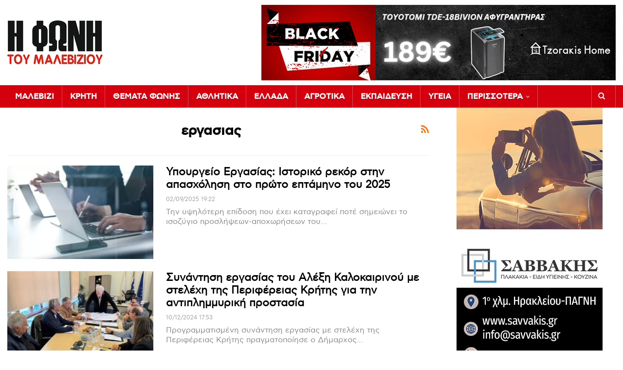

--- FILE ---
content_type: text/html; charset=UTF-8
request_url: https://fonimaleviziou.gr/tag/ergasias/
body_size: 17762
content:
	<!DOCTYPE html>
		<!--[if IE 8]>
	<html class="ie ie8" lang="el"> <![endif]-->
	<!--[if IE 9]>
	<html class="ie ie9" lang="el"> <![endif]-->
	<!--[if gt IE 9]><!-->
<html lang="el"> <!--<![endif]-->
	<head>
				<meta charset="UTF-8">
		<meta http-equiv="X-UA-Compatible" content="IE=edge">
		<meta name="viewport" content="width=device-width, initial-scale=1.0">
		<meta http-equiv="refresh" content="240" />
		
		<link rel="pingback" href="https://fonimaleviziou.gr/xmlrpc.php"/>
		<meta name='robots' content='index, follow, max-image-preview:large, max-snippet:-1, max-video-preview:-1' />
	<style>img:is([sizes="auto" i], [sizes^="auto," i]) { contain-intrinsic-size: 3000px 1500px }</style>
	
	<!-- This site is optimized with the Yoast SEO plugin v26.4 - https://yoast.com/wordpress/plugins/seo/ -->
	<title>εργασιας Archives - Φωνή Μαλεβιζίου</title>
	<link rel="canonical" href="https://fonimaleviziou.gr/tag/ergasias/" />
	<meta property="og:locale" content="el_GR" />
	<meta property="og:type" content="article" />
	<meta property="og:title" content="εργασιας Archives - Φωνή Μαλεβιζίου" />
	<meta property="og:url" content="https://fonimaleviziou.gr/tag/ergasias/" />
	<meta property="og:site_name" content="Φωνή Μαλεβιζίου" />
	<meta name="twitter:card" content="summary_large_image" />
	<script type="application/ld+json" class="yoast-schema-graph">{"@context":"https://schema.org","@graph":[{"@type":"CollectionPage","@id":"https://fonimaleviziou.gr/tag/ergasias/","url":"https://fonimaleviziou.gr/tag/ergasias/","name":"εργασιας Archives - Φωνή Μαλεβιζίου","isPartOf":{"@id":"https://fonimaleviziou.gr/#website"},"primaryImageOfPage":{"@id":"https://fonimaleviziou.gr/tag/ergasias/#primaryimage"},"image":{"@id":"https://fonimaleviziou.gr/tag/ergasias/#primaryimage"},"thumbnailUrl":"https://fonimaleviziou.gr/wp-content/uploads/2025/03/work_ergasia_shutterstock_2476549551.jpg.webp","breadcrumb":{"@id":"https://fonimaleviziou.gr/tag/ergasias/#breadcrumb"},"inLanguage":"el"},{"@type":"ImageObject","inLanguage":"el","@id":"https://fonimaleviziou.gr/tag/ergasias/#primaryimage","url":"https://fonimaleviziou.gr/wp-content/uploads/2025/03/work_ergasia_shutterstock_2476549551.jpg.webp","contentUrl":"https://fonimaleviziou.gr/wp-content/uploads/2025/03/work_ergasia_shutterstock_2476549551.jpg.webp","width":680,"height":440},{"@type":"BreadcrumbList","@id":"https://fonimaleviziou.gr/tag/ergasias/#breadcrumb","itemListElement":[{"@type":"ListItem","position":1,"name":"Home","item":"https://fonimaleviziou.gr/"},{"@type":"ListItem","position":2,"name":"εργασιας"}]},{"@type":"WebSite","@id":"https://fonimaleviziou.gr/#website","url":"https://fonimaleviziou.gr/","name":"Φωνή Μαλεβιζίου","description":"","publisher":{"@id":"https://fonimaleviziou.gr/#organization"},"potentialAction":[{"@type":"SearchAction","target":{"@type":"EntryPoint","urlTemplate":"https://fonimaleviziou.gr/?s={search_term_string}"},"query-input":{"@type":"PropertyValueSpecification","valueRequired":true,"valueName":"search_term_string"}}],"inLanguage":"el"},{"@type":"Organization","@id":"https://fonimaleviziou.gr/#organization","name":"Φωνή Μαλεβιζίου","url":"https://fonimaleviziou.gr/","logo":{"@type":"ImageObject","inLanguage":"el","@id":"https://fonimaleviziou.gr/#/schema/logo/image/","url":"https://fonimaleviziou.gr/wp-content/uploads/2023/08/logo-2x.png","contentUrl":"https://fonimaleviziou.gr/wp-content/uploads/2023/08/logo-2x.png","width":392,"height":180,"caption":"Φωνή Μαλεβιζίου"},"image":{"@id":"https://fonimaleviziou.gr/#/schema/logo/image/"},"sameAs":["https://www.facebook.com/malevizi"]}]}</script>
	<!-- / Yoast SEO plugin. -->


<link rel='dns-prefetch' href='//www.googletagmanager.com' />
<link rel='dns-prefetch' href='//fonts.googleapis.com' />
<link rel="alternate" type="application/rss+xml" title="Ροή RSS &raquo; Φωνή Μαλεβιζίου" href="https://fonimaleviziou.gr/feed/" />
<link rel="alternate" type="application/rss+xml" title="Ροή Σχολίων &raquo; Φωνή Μαλεβιζίου" href="https://fonimaleviziou.gr/comments/feed/" />
<link rel="alternate" type="application/rss+xml" title="Ετικέτα ροής Φωνή Μαλεβιζίου &raquo; εργασιας" href="https://fonimaleviziou.gr/tag/ergasias/feed/" />
<script type="text/javascript">
/* <![CDATA[ */
window._wpemojiSettings = {"baseUrl":"https:\/\/s.w.org\/images\/core\/emoji\/16.0.1\/72x72\/","ext":".png","svgUrl":"https:\/\/s.w.org\/images\/core\/emoji\/16.0.1\/svg\/","svgExt":".svg","source":{"concatemoji":"https:\/\/fonimaleviziou.gr\/wp-includes\/js\/wp-emoji-release.min.js?ver=6.8.3"}};
/*! This file is auto-generated */
!function(s,n){var o,i,e;function c(e){try{var t={supportTests:e,timestamp:(new Date).valueOf()};sessionStorage.setItem(o,JSON.stringify(t))}catch(e){}}function p(e,t,n){e.clearRect(0,0,e.canvas.width,e.canvas.height),e.fillText(t,0,0);var t=new Uint32Array(e.getImageData(0,0,e.canvas.width,e.canvas.height).data),a=(e.clearRect(0,0,e.canvas.width,e.canvas.height),e.fillText(n,0,0),new Uint32Array(e.getImageData(0,0,e.canvas.width,e.canvas.height).data));return t.every(function(e,t){return e===a[t]})}function u(e,t){e.clearRect(0,0,e.canvas.width,e.canvas.height),e.fillText(t,0,0);for(var n=e.getImageData(16,16,1,1),a=0;a<n.data.length;a++)if(0!==n.data[a])return!1;return!0}function f(e,t,n,a){switch(t){case"flag":return n(e,"\ud83c\udff3\ufe0f\u200d\u26a7\ufe0f","\ud83c\udff3\ufe0f\u200b\u26a7\ufe0f")?!1:!n(e,"\ud83c\udde8\ud83c\uddf6","\ud83c\udde8\u200b\ud83c\uddf6")&&!n(e,"\ud83c\udff4\udb40\udc67\udb40\udc62\udb40\udc65\udb40\udc6e\udb40\udc67\udb40\udc7f","\ud83c\udff4\u200b\udb40\udc67\u200b\udb40\udc62\u200b\udb40\udc65\u200b\udb40\udc6e\u200b\udb40\udc67\u200b\udb40\udc7f");case"emoji":return!a(e,"\ud83e\udedf")}return!1}function g(e,t,n,a){var r="undefined"!=typeof WorkerGlobalScope&&self instanceof WorkerGlobalScope?new OffscreenCanvas(300,150):s.createElement("canvas"),o=r.getContext("2d",{willReadFrequently:!0}),i=(o.textBaseline="top",o.font="600 32px Arial",{});return e.forEach(function(e){i[e]=t(o,e,n,a)}),i}function t(e){var t=s.createElement("script");t.src=e,t.defer=!0,s.head.appendChild(t)}"undefined"!=typeof Promise&&(o="wpEmojiSettingsSupports",i=["flag","emoji"],n.supports={everything:!0,everythingExceptFlag:!0},e=new Promise(function(e){s.addEventListener("DOMContentLoaded",e,{once:!0})}),new Promise(function(t){var n=function(){try{var e=JSON.parse(sessionStorage.getItem(o));if("object"==typeof e&&"number"==typeof e.timestamp&&(new Date).valueOf()<e.timestamp+604800&&"object"==typeof e.supportTests)return e.supportTests}catch(e){}return null}();if(!n){if("undefined"!=typeof Worker&&"undefined"!=typeof OffscreenCanvas&&"undefined"!=typeof URL&&URL.createObjectURL&&"undefined"!=typeof Blob)try{var e="postMessage("+g.toString()+"("+[JSON.stringify(i),f.toString(),p.toString(),u.toString()].join(",")+"));",a=new Blob([e],{type:"text/javascript"}),r=new Worker(URL.createObjectURL(a),{name:"wpTestEmojiSupports"});return void(r.onmessage=function(e){c(n=e.data),r.terminate(),t(n)})}catch(e){}c(n=g(i,f,p,u))}t(n)}).then(function(e){for(var t in e)n.supports[t]=e[t],n.supports.everything=n.supports.everything&&n.supports[t],"flag"!==t&&(n.supports.everythingExceptFlag=n.supports.everythingExceptFlag&&n.supports[t]);n.supports.everythingExceptFlag=n.supports.everythingExceptFlag&&!n.supports.flag,n.DOMReady=!1,n.readyCallback=function(){n.DOMReady=!0}}).then(function(){return e}).then(function(){var e;n.supports.everything||(n.readyCallback(),(e=n.source||{}).concatemoji?t(e.concatemoji):e.wpemoji&&e.twemoji&&(t(e.twemoji),t(e.wpemoji)))}))}((window,document),window._wpemojiSettings);
/* ]]> */
</script>
<style id='wp-emoji-styles-inline-css' type='text/css'>

	img.wp-smiley, img.emoji {
		display: inline !important;
		border: none !important;
		box-shadow: none !important;
		height: 1em !important;
		width: 1em !important;
		margin: 0 0.07em !important;
		vertical-align: -0.1em !important;
		background: none !important;
		padding: 0 !important;
	}
</style>
<link rel='stylesheet' id='wp-block-library-css' href='https://fonimaleviziou.gr/wp-includes/css/dist/block-library/style.min.css?ver=6.8.3' type='text/css' media='all' />
<style id='classic-theme-styles-inline-css' type='text/css'>
/*! This file is auto-generated */
.wp-block-button__link{color:#fff;background-color:#32373c;border-radius:9999px;box-shadow:none;text-decoration:none;padding:calc(.667em + 2px) calc(1.333em + 2px);font-size:1.125em}.wp-block-file__button{background:#32373c;color:#fff;text-decoration:none}
</style>
<style id='global-styles-inline-css' type='text/css'>
:root{--wp--preset--aspect-ratio--square: 1;--wp--preset--aspect-ratio--4-3: 4/3;--wp--preset--aspect-ratio--3-4: 3/4;--wp--preset--aspect-ratio--3-2: 3/2;--wp--preset--aspect-ratio--2-3: 2/3;--wp--preset--aspect-ratio--16-9: 16/9;--wp--preset--aspect-ratio--9-16: 9/16;--wp--preset--color--black: #000000;--wp--preset--color--cyan-bluish-gray: #abb8c3;--wp--preset--color--white: #ffffff;--wp--preset--color--pale-pink: #f78da7;--wp--preset--color--vivid-red: #cf2e2e;--wp--preset--color--luminous-vivid-orange: #ff6900;--wp--preset--color--luminous-vivid-amber: #fcb900;--wp--preset--color--light-green-cyan: #7bdcb5;--wp--preset--color--vivid-green-cyan: #00d084;--wp--preset--color--pale-cyan-blue: #8ed1fc;--wp--preset--color--vivid-cyan-blue: #0693e3;--wp--preset--color--vivid-purple: #9b51e0;--wp--preset--gradient--vivid-cyan-blue-to-vivid-purple: linear-gradient(135deg,rgba(6,147,227,1) 0%,rgb(155,81,224) 100%);--wp--preset--gradient--light-green-cyan-to-vivid-green-cyan: linear-gradient(135deg,rgb(122,220,180) 0%,rgb(0,208,130) 100%);--wp--preset--gradient--luminous-vivid-amber-to-luminous-vivid-orange: linear-gradient(135deg,rgba(252,185,0,1) 0%,rgba(255,105,0,1) 100%);--wp--preset--gradient--luminous-vivid-orange-to-vivid-red: linear-gradient(135deg,rgba(255,105,0,1) 0%,rgb(207,46,46) 100%);--wp--preset--gradient--very-light-gray-to-cyan-bluish-gray: linear-gradient(135deg,rgb(238,238,238) 0%,rgb(169,184,195) 100%);--wp--preset--gradient--cool-to-warm-spectrum: linear-gradient(135deg,rgb(74,234,220) 0%,rgb(151,120,209) 20%,rgb(207,42,186) 40%,rgb(238,44,130) 60%,rgb(251,105,98) 80%,rgb(254,248,76) 100%);--wp--preset--gradient--blush-light-purple: linear-gradient(135deg,rgb(255,206,236) 0%,rgb(152,150,240) 100%);--wp--preset--gradient--blush-bordeaux: linear-gradient(135deg,rgb(254,205,165) 0%,rgb(254,45,45) 50%,rgb(107,0,62) 100%);--wp--preset--gradient--luminous-dusk: linear-gradient(135deg,rgb(255,203,112) 0%,rgb(199,81,192) 50%,rgb(65,88,208) 100%);--wp--preset--gradient--pale-ocean: linear-gradient(135deg,rgb(255,245,203) 0%,rgb(182,227,212) 50%,rgb(51,167,181) 100%);--wp--preset--gradient--electric-grass: linear-gradient(135deg,rgb(202,248,128) 0%,rgb(113,206,126) 100%);--wp--preset--gradient--midnight: linear-gradient(135deg,rgb(2,3,129) 0%,rgb(40,116,252) 100%);--wp--preset--font-size--small: 13px;--wp--preset--font-size--medium: 20px;--wp--preset--font-size--large: 36px;--wp--preset--font-size--x-large: 42px;--wp--preset--spacing--20: 0.44rem;--wp--preset--spacing--30: 0.67rem;--wp--preset--spacing--40: 1rem;--wp--preset--spacing--50: 1.5rem;--wp--preset--spacing--60: 2.25rem;--wp--preset--spacing--70: 3.38rem;--wp--preset--spacing--80: 5.06rem;--wp--preset--shadow--natural: 6px 6px 9px rgba(0, 0, 0, 0.2);--wp--preset--shadow--deep: 12px 12px 50px rgba(0, 0, 0, 0.4);--wp--preset--shadow--sharp: 6px 6px 0px rgba(0, 0, 0, 0.2);--wp--preset--shadow--outlined: 6px 6px 0px -3px rgba(255, 255, 255, 1), 6px 6px rgba(0, 0, 0, 1);--wp--preset--shadow--crisp: 6px 6px 0px rgba(0, 0, 0, 1);}:where(.is-layout-flex){gap: 0.5em;}:where(.is-layout-grid){gap: 0.5em;}body .is-layout-flex{display: flex;}.is-layout-flex{flex-wrap: wrap;align-items: center;}.is-layout-flex > :is(*, div){margin: 0;}body .is-layout-grid{display: grid;}.is-layout-grid > :is(*, div){margin: 0;}:where(.wp-block-columns.is-layout-flex){gap: 2em;}:where(.wp-block-columns.is-layout-grid){gap: 2em;}:where(.wp-block-post-template.is-layout-flex){gap: 1.25em;}:where(.wp-block-post-template.is-layout-grid){gap: 1.25em;}.has-black-color{color: var(--wp--preset--color--black) !important;}.has-cyan-bluish-gray-color{color: var(--wp--preset--color--cyan-bluish-gray) !important;}.has-white-color{color: var(--wp--preset--color--white) !important;}.has-pale-pink-color{color: var(--wp--preset--color--pale-pink) !important;}.has-vivid-red-color{color: var(--wp--preset--color--vivid-red) !important;}.has-luminous-vivid-orange-color{color: var(--wp--preset--color--luminous-vivid-orange) !important;}.has-luminous-vivid-amber-color{color: var(--wp--preset--color--luminous-vivid-amber) !important;}.has-light-green-cyan-color{color: var(--wp--preset--color--light-green-cyan) !important;}.has-vivid-green-cyan-color{color: var(--wp--preset--color--vivid-green-cyan) !important;}.has-pale-cyan-blue-color{color: var(--wp--preset--color--pale-cyan-blue) !important;}.has-vivid-cyan-blue-color{color: var(--wp--preset--color--vivid-cyan-blue) !important;}.has-vivid-purple-color{color: var(--wp--preset--color--vivid-purple) !important;}.has-black-background-color{background-color: var(--wp--preset--color--black) !important;}.has-cyan-bluish-gray-background-color{background-color: var(--wp--preset--color--cyan-bluish-gray) !important;}.has-white-background-color{background-color: var(--wp--preset--color--white) !important;}.has-pale-pink-background-color{background-color: var(--wp--preset--color--pale-pink) !important;}.has-vivid-red-background-color{background-color: var(--wp--preset--color--vivid-red) !important;}.has-luminous-vivid-orange-background-color{background-color: var(--wp--preset--color--luminous-vivid-orange) !important;}.has-luminous-vivid-amber-background-color{background-color: var(--wp--preset--color--luminous-vivid-amber) !important;}.has-light-green-cyan-background-color{background-color: var(--wp--preset--color--light-green-cyan) !important;}.has-vivid-green-cyan-background-color{background-color: var(--wp--preset--color--vivid-green-cyan) !important;}.has-pale-cyan-blue-background-color{background-color: var(--wp--preset--color--pale-cyan-blue) !important;}.has-vivid-cyan-blue-background-color{background-color: var(--wp--preset--color--vivid-cyan-blue) !important;}.has-vivid-purple-background-color{background-color: var(--wp--preset--color--vivid-purple) !important;}.has-black-border-color{border-color: var(--wp--preset--color--black) !important;}.has-cyan-bluish-gray-border-color{border-color: var(--wp--preset--color--cyan-bluish-gray) !important;}.has-white-border-color{border-color: var(--wp--preset--color--white) !important;}.has-pale-pink-border-color{border-color: var(--wp--preset--color--pale-pink) !important;}.has-vivid-red-border-color{border-color: var(--wp--preset--color--vivid-red) !important;}.has-luminous-vivid-orange-border-color{border-color: var(--wp--preset--color--luminous-vivid-orange) !important;}.has-luminous-vivid-amber-border-color{border-color: var(--wp--preset--color--luminous-vivid-amber) !important;}.has-light-green-cyan-border-color{border-color: var(--wp--preset--color--light-green-cyan) !important;}.has-vivid-green-cyan-border-color{border-color: var(--wp--preset--color--vivid-green-cyan) !important;}.has-pale-cyan-blue-border-color{border-color: var(--wp--preset--color--pale-cyan-blue) !important;}.has-vivid-cyan-blue-border-color{border-color: var(--wp--preset--color--vivid-cyan-blue) !important;}.has-vivid-purple-border-color{border-color: var(--wp--preset--color--vivid-purple) !important;}.has-vivid-cyan-blue-to-vivid-purple-gradient-background{background: var(--wp--preset--gradient--vivid-cyan-blue-to-vivid-purple) !important;}.has-light-green-cyan-to-vivid-green-cyan-gradient-background{background: var(--wp--preset--gradient--light-green-cyan-to-vivid-green-cyan) !important;}.has-luminous-vivid-amber-to-luminous-vivid-orange-gradient-background{background: var(--wp--preset--gradient--luminous-vivid-amber-to-luminous-vivid-orange) !important;}.has-luminous-vivid-orange-to-vivid-red-gradient-background{background: var(--wp--preset--gradient--luminous-vivid-orange-to-vivid-red) !important;}.has-very-light-gray-to-cyan-bluish-gray-gradient-background{background: var(--wp--preset--gradient--very-light-gray-to-cyan-bluish-gray) !important;}.has-cool-to-warm-spectrum-gradient-background{background: var(--wp--preset--gradient--cool-to-warm-spectrum) !important;}.has-blush-light-purple-gradient-background{background: var(--wp--preset--gradient--blush-light-purple) !important;}.has-blush-bordeaux-gradient-background{background: var(--wp--preset--gradient--blush-bordeaux) !important;}.has-luminous-dusk-gradient-background{background: var(--wp--preset--gradient--luminous-dusk) !important;}.has-pale-ocean-gradient-background{background: var(--wp--preset--gradient--pale-ocean) !important;}.has-electric-grass-gradient-background{background: var(--wp--preset--gradient--electric-grass) !important;}.has-midnight-gradient-background{background: var(--wp--preset--gradient--midnight) !important;}.has-small-font-size{font-size: var(--wp--preset--font-size--small) !important;}.has-medium-font-size{font-size: var(--wp--preset--font-size--medium) !important;}.has-large-font-size{font-size: var(--wp--preset--font-size--large) !important;}.has-x-large-font-size{font-size: var(--wp--preset--font-size--x-large) !important;}
:where(.wp-block-post-template.is-layout-flex){gap: 1.25em;}:where(.wp-block-post-template.is-layout-grid){gap: 1.25em;}
:where(.wp-block-columns.is-layout-flex){gap: 2em;}:where(.wp-block-columns.is-layout-grid){gap: 2em;}
:root :where(.wp-block-pullquote){font-size: 1.5em;line-height: 1.6;}
</style>
<link rel='stylesheet' id='qc-choice-css' href='https://fonimaleviziou.gr/wp-content/plugins/quantcast-choice/public/css/style.min.css?ver=2.0.8' type='text/css' media='all' />
<link rel='stylesheet' id='bf-slick-css' href='https://fonimaleviziou.gr/wp-content/themes/publisher/includes/libs/better-framework/assets/css/slick.min.css?ver=3.15.0' type='text/css' media='all' />
<link rel='stylesheet' id='pretty-photo-css' href='https://fonimaleviziou.gr/wp-content/themes/publisher/includes/libs/better-framework/assets/css/pretty-photo.min.css?ver=3.15.0' type='text/css' media='all' />
<link rel='stylesheet' id='bs-icons-css' href='https://fonimaleviziou.gr/wp-content/themes/publisher/includes/libs/better-framework/assets/css/bs-icons.css?ver=3.15.0' type='text/css' media='all' />
<link rel='stylesheet' id='theme-libs-css' href='https://fonimaleviziou.gr/wp-content/themes/publisher/css/theme-libs.min.css?ver=7.11.0' type='text/css' media='all' />
<link rel='stylesheet' id='fontawesome-css' href='https://fonimaleviziou.gr/wp-content/themes/publisher/includes/libs/better-framework/assets/css/font-awesome.min.css?ver=3.15.0' type='text/css' media='all' />
<link rel='stylesheet' id='publisher-css' href='https://fonimaleviziou.gr/wp-content/themes/publisher/style-7.11.0.min.css?ver=7.11.0' type='text/css' media='all' />
<link rel='stylesheet' id='better-framework-main-fonts-css' href='https://fonts.googleapis.com/css?family=Roboto:400,700,500&#038;display=swap' type='text/css' media='all' />
<link rel='stylesheet' id='publisher-theme-news-today-css' href='https://fonimaleviziou.gr/wp-content/themes/publisher/includes/styles/news-today/style.min.css?ver=7.11.0' type='text/css' media='all' />
<script type="text/javascript" id="qc-choice-js-extra">
/* <![CDATA[ */
var choice_cmp_config = {"utid":"v4LHrRtJEnx5H","ccpa":"","datalayer":""};
/* ]]> */
</script>
<script type="text/javascript" async="async" src="https://fonimaleviziou.gr/wp-content/plugins/quantcast-choice/public/js/script.min.js?ver=2.0.8" id="qc-choice-js"></script>
<script type="text/javascript" src="https://fonimaleviziou.gr/wp-includes/js/jquery/jquery.min.js?ver=3.7.1" id="jquery-core-js"></script>
<script type="text/javascript" src="https://fonimaleviziou.gr/wp-includes/js/jquery/jquery-migrate.min.js?ver=3.4.1" id="jquery-migrate-js"></script>
<!--[if lt IE 9]>
<script type="text/javascript" src="https://fonimaleviziou.gr/wp-content/themes/publisher/includes/libs/better-framework/assets/js/html5shiv.min.js?ver=3.15.0" id="bf-html5shiv-js"></script>
<![endif]-->
<!--[if lt IE 9]>
<script type="text/javascript" src="https://fonimaleviziou.gr/wp-content/themes/publisher/includes/libs/better-framework/assets/js/respond.min.js?ver=3.15.0" id="bf-respond-js"></script>
<![endif]-->

<!-- Google tag (gtag.js) snippet added by Site Kit -->
<!-- Google Analytics snippet added by Site Kit -->
<script type="text/javascript" src="https://www.googletagmanager.com/gtag/js?id=GT-M6X3VLT9" id="google_gtagjs-js" async></script>
<script type="text/javascript" id="google_gtagjs-js-after">
/* <![CDATA[ */
window.dataLayer = window.dataLayer || [];function gtag(){dataLayer.push(arguments);}
gtag("set","linker",{"domains":["fonimaleviziou.gr"]});
gtag("js", new Date());
gtag("set", "developer_id.dZTNiMT", true);
gtag("config", "GT-M6X3VLT9");
 window._googlesitekit = window._googlesitekit || {}; window._googlesitekit.throttledEvents = []; window._googlesitekit.gtagEvent = (name, data) => { var key = JSON.stringify( { name, data } ); if ( !! window._googlesitekit.throttledEvents[ key ] ) { return; } window._googlesitekit.throttledEvents[ key ] = true; setTimeout( () => { delete window._googlesitekit.throttledEvents[ key ]; }, 5 ); gtag( "event", name, { ...data, event_source: "site-kit" } ); }; 
/* ]]> */
</script>
<script></script><link rel="https://api.w.org/" href="https://fonimaleviziou.gr/wp-json/" /><link rel="alternate" title="JSON" type="application/json" href="https://fonimaleviziou.gr/wp-json/wp/v2/tags/83891" /><link rel="EditURI" type="application/rsd+xml" title="RSD" href="https://fonimaleviziou.gr/xmlrpc.php?rsd" />
<meta name="generator" content="WordPress 6.8.3" />
<meta name="generator" content="Site Kit by Google 1.166.0" /><meta name="generator" content="Powered by WPBakery Page Builder - drag and drop page builder for WordPress."/>
<script type="application/ld+json">{
    "@context": "http://schema.org/",
    "@type": "Organization",
    "@id": "#organization",
    "logo": {
        "@type": "ImageObject",
        "url": "https://fonimaleviziou.gr/wp-content/uploads/2023/08/logo.png"
    },
    "url": "https://fonimaleviziou.gr/",
    "name": "\u03a6\u03c9\u03bd\u03ae \u039c\u03b1\u03bb\u03b5\u03b2\u03b9\u03b6\u03af\u03bf\u03c5",
    "description": ""
}</script>
<script type="application/ld+json">{
    "@context": "http://schema.org/",
    "@type": "WebSite",
    "name": "\u03a6\u03c9\u03bd\u03ae \u039c\u03b1\u03bb\u03b5\u03b2\u03b9\u03b6\u03af\u03bf\u03c5",
    "alternateName": "",
    "url": "https://fonimaleviziou.gr/"
}</script>
<link rel='stylesheet' id='7.11.0-1764256866' href='https://fonimaleviziou.gr/wp-content/bs-booster-cache/3d4c44d7fa4b2d3c28315ab8c6d2082b.css' type='text/css' media='all' />
<link rel="icon" href="https://fonimaleviziou.gr/wp-content/uploads/2018/12/image-3.jpg" sizes="32x32" />
<link rel="icon" href="https://fonimaleviziou.gr/wp-content/uploads/2018/12/image-3.jpg" sizes="192x192" />
<link rel="apple-touch-icon" href="https://fonimaleviziou.gr/wp-content/uploads/2018/12/image-3.jpg" />
<meta name="msapplication-TileImage" content="https://fonimaleviziou.gr/wp-content/uploads/2018/12/image-3.jpg" />

<!-- BetterFramework Head Inline CSS -->
<style>
h1.single-post-title {text-align:center;}
h2.post-subtitle  {text-align:center;}
.post-template-14 {padding-top:40px;}
.post-template-1 {padding-top:40px;}

h4.block-title { font-size: 26px; font-weight: bold; line-height: 26px !important; padding: 0; letter-spacing: -0.6px; margin-top: 36px; -webkit-transform: translateZ(0); text-align: left; }

.block-subtitle { font-weight: bold; color: #d3d3d3; font-size: 90px; text-transform: uppercase; position: absolute; left: -4px; z-index: -1; bottom: -20px; white-space: nowrap; line-height: 1; }
.block-title-1 > a { font-size: 48px; font-weight: 700; background: #06d3d5 !important; background: -moz-linear-gradient(-68deg, #dd3333 30%, #000000 80%) !important; background: -webkit-linear-gradient(-68deg, #dd3333 0%,#000000 80%) !important; background: linear-gradient(156deg, #dd3333 30%,#000000 80%) !important; -webkit-background-clip: text !important; -webkit-text-fill-color: transparent; }

.hometitle {align-items:flex-end; display:flex; text-align:left;}
.hometitle h2 { width: 100%; font-size: 48px; font-weight: 700; line-height: 1;}
.hometitle.sm h2 { width: 100%; font-size: 32px; font-weight: 700; line-height: 1;}
.hometitle.xs h2 { width: 100%; font-size: 24px; font-weight: 700; line-height: 1;}
.hometitle h2:after {content: "."; color: #c00; order: 2; margin-left: 6px;}
.hometitle.brd h2:before {background-color:#c00; content:""; position:relative; flex:1; height:4px; order:3; margin-left:8px;}
.hometitle.brd h2 { align-items: baseline; display: flex; justify-content: space-between; }

.myhometab { max-height:572px; overflow-y:scroll; overflow-x: hidden;}
.single-post-title {line-height: 1.1;}
.copy-footer {display:none;}
.listing-item-tb-1 .img-holder {width: 140px;height: 90px;}
.post-meta.single-post-meta .post-author-name {max-width: none;}
.archive-title .pre-title {display:none;}
.archive-title {padding:30px 0 20px 0;} 
.entry-terms.post-tags a, .entry-terms.source a, .entry-terms.via a {text-transform:uppercase;}

/* responsive monitor */ @media(min-width: 1200px){.single-featured img {width: 100%; height:auto;}
.site-header.header-style-2 .header-inner {padding-top:10px!important;padding-bottom:10px!important;}
.anztghkeo.anztghkeo-align-center {margin-bottom: 0;}}
/* responsive phone */ @media(max-width: 767px){.post-template-1 {padding-top:10px;}
.post-template-14 {padding-top:0;}
.post-template-1 .single-post-title {font-size:22px; line-height:22px; }
.post-template-14 .single-post-title {font-size:22px; line-height:22px; }
.post-template-14 .single-post-title+.post-subtitle {line-height:18px;}

.block-title-1 > a { font-size: 24px; }

.hometitle h2 { font-size: 28px; }
.hometitle.sm h2 { font-size: 28px; }

.tchmwrvkqy-container img {max-width: 100%; height:auto!important; }
.abanner a img {max-width: 100%; height:auto!important; }
.rh-img-logo {width: auto !important;height:auto!important;max-height:60px!important;}
.vwgybofd-image {width: 100%; height:auto!important;}
.dcmkijsa-container img {height:auto!important;}}

</style>
<!-- /BetterFramework Head Inline CSS-->
<noscript><style> .wpb_animate_when_almost_visible { opacity: 1; }</style></noscript>		
	</head>

<body class="archive tag tag-ergasias tag-83891 wp-theme-publisher bs-theme bs-publisher bs-publisher-news-today active-light-box ltr close-rh page-layout-2-col page-layout-2-col-right full-width main-menu-sticky-smart main-menu-out-full-width active-ajax-search  bs-show-ha bs-show-ha-b wpb-js-composer js-comp-ver-8.7 vc_responsive bs-ll-d" dir="ltr">
	<header id="header" class="site-header header-style-2 full-width" itemscope="itemscope" itemtype="https://schema.org/WPHeader">

				<div class="header-inner">
			<div class="content-wrap">
				<div class="container">
					<div class="row">
						<div class="row-height">
							<div class="logo-col col-xs-4">
								<div class="col-inside">
									<div id="site-branding" class="site-branding">
	<p  id="site-title" class="logo h1 img-logo">
	<a href="https://fonimaleviziou.gr/" itemprop="url" rel="home">
					<img id="site-logo" src="https://fonimaleviziou.gr/wp-content/uploads/2023/08/logo.png"
			     alt="Φωνή Μαλεβιζίου"  data-bsrjs="https://fonimaleviziou.gr/wp-content/uploads/2024/11/logo-2x.png"  />

			<span class="site-title">Φωνή Μαλεβιζίου - </span>
				</a>
</p>
</div><!-- .site-branding -->
								</div>
							</div>
															<div class="sidebar-col col-xs-8">
									<div class="col-inside">
										<aside id="sidebar" class="sidebar" role="complementary" itemscope="itemscope" itemtype="https://schema.org/WPSideBar">
											<div class="zaetucp zaetucp-loc-header_aside_logo zaetucp-align-right zaetucp-column-1 no-bg-box-model"><div id="zaetucp-693363-241208500" class="zaetucp-container zaetucp-type-image abanner" itemscope="" itemtype="https://schema.org/WPAdBlock" data-adid="693363" data-type="image"><a itemprop="url" class="zaetucp-link" href="https://ilektrika.tzorakis.gr/index.php?route=product%2Fnewoffers&id=10" target="_blank" ><img class="zaetucp-image" src="https://fonimaleviziou.gr/wp-content/uploads/2025/11/tzarakis-black-friday.gif" alt="ΤΖΩΡΑΚΗΣ 728&#215;90" /></a></div></div>										</aside>
									</div>
								</div>
														</div>
					</div>
				</div>
			</div>
		</div>

		<div id="menu-main" class="menu main-menu-wrapper show-search-item menu-actions-btn-width-1" role="navigation" itemscope="itemscope" itemtype="https://schema.org/SiteNavigationElement">
	<div class="main-menu-inner">
		<div class="content-wrap">
			<div class="container">

				<nav class="main-menu-container">
					<ul id="main-navigation" class="main-menu menu bsm-pure clearfix">
						<li id="menu-item-602377" class="menu-item menu-item-type-taxonomy menu-item-object-category menu-term-88 better-anim-fade menu-item-602377"><a href="https://fonimaleviziou.gr/category/malevizi/">Μαλεβίζι</a></li>
<li id="menu-item-602376" class="menu-item menu-item-type-taxonomy menu-item-object-category menu-term-98 better-anim-fade menu-item-602376"><a href="https://fonimaleviziou.gr/category/crete/">Κρήτη</a></li>
<li id="menu-item-644339" class="menu-item menu-item-type-taxonomy menu-item-object-category menu-term-107377 better-anim-fade menu-item-644339"><a href="https://fonimaleviziou.gr/category/foni/">Θέματα Φωνής</a></li>
<li id="menu-item-602364" class="menu-item menu-item-type-taxonomy menu-item-object-category menu-term-104 better-anim-fade menu-item-602364"><a href="https://fonimaleviziou.gr/category/sports/">Αθλητικά</a></li>
<li id="menu-item-602373" class="menu-item menu-item-type-taxonomy menu-item-object-category menu-term-100 better-anim-fade menu-item-602373"><a href="https://fonimaleviziou.gr/category/ellada/">Ελλάδα</a></li>
<li id="menu-item-602363" class="menu-item menu-item-type-taxonomy menu-item-object-category menu-term-96 better-anim-fade menu-item-602363"><a href="https://fonimaleviziou.gr/category/agro/">Αγροτικά</a></li>
<li id="menu-item-602372" class="menu-item menu-item-type-taxonomy menu-item-object-category menu-term-68506 better-anim-fade menu-item-602372"><a href="https://fonimaleviziou.gr/category/edu/">Εκπαίδευση</a></li>
<li id="menu-item-602382" class="menu-item menu-item-type-taxonomy menu-item-object-category menu-term-4040 better-anim-fade menu-item-602382"><a href="https://fonimaleviziou.gr/category/health/">Υγεία</a></li>
<li id="menu-item-602380" class="menu-item menu-item-type-taxonomy menu-item-object-category menu-term-92 better-anim-fade menu-item-602380"><a href="https://fonimaleviziou.gr/category/culture/">Πολιτισμός</a></li>
<li id="menu-item-602365" class="menu-item menu-item-type-taxonomy menu-item-object-category menu-term-106 better-anim-fade menu-item-602365"><a href="https://fonimaleviziou.gr/category/opinions/">Απόψεις</a></li>
<li id="menu-item-602367" class="menu-item menu-item-type-taxonomy menu-item-object-category menu-term-77144 better-anim-fade menu-item-602367"><a href="https://fonimaleviziou.gr/category/eida-akousa/">Είδα &#8211; Άκουσα</a></li>
<li id="menu-item-602362" class="menu-item menu-item-type-taxonomy menu-item-object-category menu-term-77143 better-anim-fade menu-item-602362"><a href="https://fonimaleviziou.gr/category/lifestyle/">Lifestyle</a></li>
<li id="menu-item-602374" class="menu-item menu-item-type-taxonomy menu-item-object-category menu-term-107379 better-anim-fade menu-item-602374"><a href="https://fonimaleviziou.gr/category/science/">Επιστήμη</a></li>
<li id="menu-item-602375" class="menu-item menu-item-type-taxonomy menu-item-object-category menu-term-102 better-anim-fade menu-item-602375"><a href="https://fonimaleviziou.gr/category/world/">Κόσμος</a></li>
<li id="menu-item-602378" class="menu-item menu-item-type-taxonomy menu-item-object-category menu-term-107378 better-anim-fade menu-item-602378"><a href="https://fonimaleviziou.gr/category/economy/">Οικονομία</a></li>
<li id="menu-item-602381" class="menu-item menu-item-type-taxonomy menu-item-object-category menu-term-77142 better-anim-fade menu-item-602381"><a href="https://fonimaleviziou.gr/category/tourism/">Τουρισμός</a></li>
<li id="menu-item-721833" class="menu-item menu-item-type-taxonomy menu-item-object-category menu-term-120124 better-anim-fade menu-item-721833"><a href="https://fonimaleviziou.gr/category/panellinies-2025/">Πανελλήνιες</a></li>
<li id="menu-item-602383" class="menu-item menu-item-type-custom menu-item-object-custom better-anim-fade menu-item-602383"><a href="#">Εκλογές</a></li>
					</ul><!-- #main-navigation -->
											<div class="menu-action-buttons width-1">
															<div class="search-container close">
									<span class="search-handler"><i class="fa fa-search"></i></span>

									<div class="search-box clearfix">
										<form role="search" method="get" class="search-form clearfix" action="https://fonimaleviziou.gr">
	<input type="search" class="search-field"
	       placeholder="Ερευνα..."
	       value="" name="s"
	       title="Ψάχνω για:"
	       autocomplete="off">
	<input type="submit" class="search-submit" value="Ερευνα">
</form><!-- .search-form -->
									</div>
								</div>
														</div>
										</nav><!-- .main-menu-container -->

			</div>
		</div>
	</div>
</div><!-- .menu -->
	</header><!-- .header -->
	<div class="rh-header clearfix light deferred-block-exclude">
		<div class="rh-container clearfix">

			<div class="menu-container close">
				<span class="menu-handler"><span class="lines"></span></span>
			</div><!-- .menu-container -->

			<div class="logo-container rh-img-logo">
				<a href="https://fonimaleviziou.gr/" itemprop="url" rel="home">
											<img src="https://fonimaleviziou.gr/wp-content/uploads/2024/11/logo-50.png"
						     alt="Φωνή Μαλεβιζίου"  data-bsrjs="https://fonimaleviziou.gr/wp-content/uploads/2024/11/logo-2x.png"  />				</a>
			</div><!-- .logo-container -->
		</div><!-- .rh-container -->
	</div><!-- .rh-header -->
		<div class="main-wrap content-main-wrap">
		<div class="content-wrap">
		<main id="content" class="content-container">

		<div class="container layout-2-col layout-2-col-1 layout-right-sidebar">
			<div class="row main-section">
										<div class="col-sm-8 content-column">
							<section class="archive-title tag-title with-action">
	<div class="pre-title"><span>browsing Tag</span></div>

	<div class="actions-container">
		<a class="rss-link" href="https://fonimaleviziou.gr/tag/ergasias/feed/"><i class="fa fa-rss"></i></a>
	</div>

	<h1 class="page-heading"><span class="h-title">εργασιας</span></h1>

	</section>
	<div class="listing listing-blog listing-blog-5 clearfix ">
		<article class="post-754455 type-post format-standard has-post-thumbnail   listing-item listing-item-blog  listing-item-blog-5 main-term-100 bsw-9 ">
	<div class="item-inner clearfix">

					<div class="featured clearfix">
								<a  title="Υπουργείο Εργασίας: Ιστορικό ρεκόρ στην απασχόληση στο πρώτο επτάμηνο του 2025" style="background-image: url(https://fonimaleviziou.gr/wp-content/uploads/2025/03/work_ergasia_shutterstock_2476549551.jpg-375x215.webp);" data-bsrjs="https://fonimaleviziou.gr/wp-content/uploads/2025/03/work_ergasia_shutterstock_2476549551.jpg.webp"						class="img-holder" href="https://fonimaleviziou.gr/2025/09/02/ypourgeio-ergasias-istoriko-rekor-stin-apascholisi-sto-proto-eptamino-tou-2025/"></a>
							</div>
		<h2 class="title">		<a href="https://fonimaleviziou.gr/2025/09/02/ypourgeio-ergasias-istoriko-rekor-stin-apascholisi-sto-proto-eptamino-tou-2025/" class="post-title post-url">
			Υπουργείο Εργασίας: Ιστορικό ρεκόρ στην απασχόληση στο πρώτο επτάμηνο του 2025		</a>
		</h2>		<div class="post-meta">

							<span class="time"><time class="post-published updated"
				                         datetime="2025-09-02T19:22:59+03:00">02/09/2025 19:22</time></span>
						</div>
					<div class="post-summary">
				Την υψηλότερη επίδοση που έχει καταγραφεί ποτέ σημειώνει το ισοζύγιο προσλήψεων-αποχωρήσεων του&hellip;			</div>
				</div>
	</article >
	<article class="post-699406 type-post format-standard has-post-thumbnail   listing-item listing-item-blog  listing-item-blog-5 main-term-98 bsw-9 ">
	<div class="item-inner clearfix">

					<div class="featured clearfix">
								<a  title="Συνάντηση εργασίας του Αλέξη Καλοκαιρινού με στελέχη της Περιφέρειας Κρήτης για την αντιπλημμυρική προστασία" style="background-image: url(https://fonimaleviziou.gr/wp-content/uploads/2024/12/synantisi_remata_1-375x215.jpg);" data-bsrjs="https://fonimaleviziou.gr/wp-content/uploads/2024/12/synantisi_remata_1-750x430.jpg"						class="img-holder" href="https://fonimaleviziou.gr/2024/12/10/synantisi-ergasias-tou-alexi-kalokairinou-me-stelechi-tis-perifereias-kritis-gia-tin-antiplimmyriki-prostasia/"></a>
							</div>
		<h2 class="title">		<a href="https://fonimaleviziou.gr/2024/12/10/synantisi-ergasias-tou-alexi-kalokairinou-me-stelechi-tis-perifereias-kritis-gia-tin-antiplimmyriki-prostasia/" class="post-title post-url">
			Συνάντηση εργασίας του Αλέξη Καλοκαιρινού με στελέχη της Περιφέρειας Κρήτης για την αντιπλημμυρική προστασία		</a>
		</h2>		<div class="post-meta">

							<span class="time"><time class="post-published updated"
				                         datetime="2024-12-10T17:53:25+02:00">10/12/2024 17:53</time></span>
						</div>
					<div class="post-summary">
				Προγραμματισμένη συνάντηση εργασίας με στελέχη της Περιφέρειας Κρήτης πραγματοποίησε ο Δήμαρχος&hellip;			</div>
				</div>
	</article >
	<article class="post-682205 type-post format-standard has-post-thumbnail   listing-item listing-item-blog  listing-item-blog-5 main-term-98 bsw-9 ">
	<div class="item-inner clearfix">

					<div class="featured clearfix">
								<a  title="Συναντήσεις εργασίας με τους διευθυντές όλων σχολείων του Δήμου Ηρακλείου για την έναρξη της νέας σχολικής χρονιάς" style="background-image: url(https://fonimaleviziou.gr/wp-content/uploads/2024/09/1-5-375x215.jpg);" data-bsrjs="https://fonimaleviziou.gr/wp-content/uploads/2024/09/1-5-750x430.jpg"						class="img-holder" href="https://fonimaleviziou.gr/2024/09/11/synantiseis-ergasias-me-tous-diefthyntes-olon-scholeion-tou-dimou-irakleiou-gia-tin-enarxi-tis-neas-scholikis-chronias/"></a>
							</div>
		<h2 class="title">		<a href="https://fonimaleviziou.gr/2024/09/11/synantiseis-ergasias-me-tous-diefthyntes-olon-scholeion-tou-dimou-irakleiou-gia-tin-enarxi-tis-neas-scholikis-chronias/" class="post-title post-url">
			Συναντήσεις εργασίας με τους διευθυντές όλων σχολείων του Δήμου Ηρακλείου για την έναρξη της νέας σχολικής χρονιάς		</a>
		</h2>		<div class="post-meta">

							<span class="time"><time class="post-published updated"
				                         datetime="2024-09-11T17:30:28+03:00">11/09/2024 17:30</time></span>
						</div>
					<div class="post-summary">
				Συναντήσεις εργασίας με τους διευθυντές των σχολείων της Πρωτοβάθμιας και Δευτεροβάθμιας του Δήμου&hellip;			</div>
				</div>
	</article >
	<article class="post-641898 type-post format-standard has-post-thumbnail   listing-item listing-item-blog  listing-item-blog-5 main-term-100 bsw-9 ">
	<div class="item-inner clearfix">

					<div class="featured clearfix">
								<a  title="Σήμερα ανοίγει η πλατφόρμα για τη δήλωση των εργαζόμενων συνταξιούχων" style="background-image: url(https://fonimaleviziou.gr/wp-content/uploads/2024/02/ergasia-syntaxi-357x210.jpg);" data-bsrjs="https://fonimaleviziou.gr/wp-content/uploads/2024/02/ergasia-syntaxi-e1708324908420.jpg"						class="img-holder" href="https://fonimaleviziou.gr/2024/02/26/simera-anoigei-i-platforma-gia-ti-dilosi-ton-ergazomenon-syntaxiouchon/"></a>
							</div>
		<h2 class="title">		<a href="https://fonimaleviziou.gr/2024/02/26/simera-anoigei-i-platforma-gia-ti-dilosi-ton-ergazomenon-syntaxiouchon/" class="post-title post-url">
			Σήμερα ανοίγει η πλατφόρμα για τη δήλωση των εργαζόμενων συνταξιούχων		</a>
		</h2>		<div class="post-meta">

							<span class="time"><time class="post-published updated"
				                         datetime="2024-02-26T10:17:07+02:00">26/02/2024 10:17</time></span>
						</div>
					<div class="post-summary">
				Ανοίγει σήμερα, Δευτέρα η πλατφόρμα για τους εργαζόμενους συνταξιούχους.

Στην πλατφόρμα αυτή θα&hellip;			</div>
				</div>
	</article >
	<article class="post-639356 type-post format-standard has-post-thumbnail   listing-item listing-item-blog  listing-item-blog-5 main-term-100 bsw-9 ">
	<div class="item-inner clearfix">

					<div class="featured clearfix">
								<a  title="Ανοίγει η πλατφόρμα για να δηλώσουν οι συνταξιούχοι ότι εργάζονται" style="background-image: url(https://fonimaleviziou.gr/wp-content/uploads/2024/02/ergasia-syntaxi-357x210.jpg);" data-bsrjs="https://fonimaleviziou.gr/wp-content/uploads/2024/02/ergasia-syntaxi-e1708324908420.jpg"						class="img-holder" href="https://fonimaleviziou.gr/2024/02/19/anoigei-i-platforma-gia-na-dilosoun-oi-syntaxiouchoi-oti-ergazontai/"></a>
							</div>
		<h2 class="title">		<a href="https://fonimaleviziou.gr/2024/02/19/anoigei-i-platforma-gia-na-dilosoun-oi-syntaxiouchoi-oti-ergazontai/" class="post-title post-url">
			Ανοίγει η πλατφόρμα για να δηλώσουν οι συνταξιούχοι ότι εργάζονται		</a>
		</h2>		<div class="post-meta">

							<span class="time"><time class="post-published updated"
				                         datetime="2024-02-19T08:42:28+02:00">19/02/2024 08:42</time></span>
						</div>
					<div class="post-summary">
				«Μέχρι την Τετάρτη, 21/2, πρόκειται να ανοίξει η πλατφόρμα για τους συνταξιούχους που εργάζονται&hellip;			</div>
				</div>
	</article >
	<article class="post-639139 type-post format-standard has-post-thumbnail   listing-item listing-item-blog  listing-item-blog-5 main-term-77142 bsw-9 ">
	<div class="item-inner clearfix">

					<div class="featured clearfix">
								<a  title="Έρχεται η Ψηφιακή Κάρτα Εργασίας στον τουρισμό και την εστίαση" style="background-image: url(https://fonimaleviziou.gr/wp-content/uploads/2024/02/psifiaki-karta-ergasia-357x210.jpg);" data-bsrjs="https://fonimaleviziou.gr/wp-content/uploads/2024/02/psifiaki-karta-ergasia.jpg"						class="img-holder" href="https://fonimaleviziou.gr/2024/02/17/erchetai-i-psifiaki-karta-ergasias-ston-tourismo-kai-tin-estiasi/"></a>
							</div>
		<h2 class="title">		<a href="https://fonimaleviziou.gr/2024/02/17/erchetai-i-psifiaki-karta-ergasias-ston-tourismo-kai-tin-estiasi/" class="post-title post-url">
			Έρχεται η Ψηφιακή Κάρτα Εργασίας στον τουρισμό και την εστίαση		</a>
		</h2>		<div class="post-meta">

							<span class="time"><time class="post-published updated"
				                         datetime="2024-02-17T20:18:31+02:00">17/02/2024 20:18</time></span>
						</div>
					<div class="post-summary">
				Με ταχείς ρυθμούς προχωρά ο σχεδιασμός του υπουργείου Εργασίας και Κοινωνικής Ασφάλισης για την&hellip;			</div>
				</div>
	</article >
	<article class="post-635768 type-post format-standard has-post-thumbnail   listing-item listing-item-blog  listing-item-blog-5 main-term-100 bsw-9 ">
	<div class="item-inner clearfix">

					<div class="featured clearfix">
								<a  title="Η βόμβα στο υπουργείο Εργασίας είχε 3 έως 5 κιλά εκρηκτικών βρίσκουν ομοιότητες με την Ομάδα Λαϊκών Αγωνιστών στον τρόπο δράσης" style="background-image: url(https://fonimaleviziou.gr/wp-content/uploads/2024/02/vomva-ypoyrgeio-ergasias-357x210.jpg);" data-bsrjs="https://fonimaleviziou.gr/wp-content/uploads/2024/02/vomva-ypoyrgeio-ergasias-e1707032717548.jpg"						class="img-holder" href="https://fonimaleviziou.gr/2024/02/04/i-vomva-sto-ypourgeio-ergasias-eiche-3-eos-5-kila-ekriktikon-vriskoun-omoiotites-me-tin-omada-laikon-agoniston-ston-tropo-drasis/"></a>
							</div>
		<h2 class="title">		<a href="https://fonimaleviziou.gr/2024/02/04/i-vomva-sto-ypourgeio-ergasias-eiche-3-eos-5-kila-ekriktikon-vriskoun-omoiotites-me-tin-omada-laikon-agoniston-ston-tropo-drasis/" class="post-title post-url">
			Η βόμβα στο υπουργείο Εργασίας είχε 3 έως 5 κιλά εκρηκτικών βρίσκουν ομοιότητες με την Ομάδα Λαϊκών Αγωνιστών στον τρόπο δράσης		</a>
		</h2>		<div class="post-meta">

							<span class="time"><time class="post-published updated"
				                         datetime="2024-02-04T09:45:41+02:00">04/02/2024 09:45</time></span>
						</div>
					<div class="post-summary">
				Προβληματισμό προκαλεί η επανεμφάνιση της τρομοκρατίας ύστερα από χρόνια στο κέντρο&hellip;			</div>
				</div>
	</article >
	<article class="post-620635 type-post format-standard has-post-thumbnail   listing-item listing-item-blog  listing-item-blog-5 main-term-98 bsw-9 ">
	<div class="item-inner clearfix">

					<div class="featured clearfix">
								<a  title="Στάση εργασίας από τους εργαζομένους του ΚΕΘΕΑ ΑΡΙΑΔΝΗ" style="background-image: url(https://fonimaleviziou.gr/wp-content/uploads/2023/11/kethea-357x210.jpg);" data-bsrjs="https://fonimaleviziou.gr/wp-content/uploads/2023/11/kethea-750x430.jpg"						class="img-holder" href="https://fonimaleviziou.gr/2023/11/22/stasi-ergasias-apo-tous-ergazomenous-tou-kethea-ariadni/"></a>
							</div>
		<h2 class="title">		<a href="https://fonimaleviziou.gr/2023/11/22/stasi-ergasias-apo-tous-ergazomenous-tou-kethea-ariadni/" class="post-title post-url">
			Στάση εργασίας από τους εργαζομένους του ΚΕΘΕΑ ΑΡΙΑΔΝΗ		</a>
		</h2>		<div class="post-meta">

							<span class="time"><time class="post-published updated"
				                         datetime="2023-11-22T18:57:07+02:00">22/11/2023 18:57</time></span>
						</div>
					<div class="post-summary">
				Σήμερα Τετάρτη 22 Νοεμβρίου σύσσωμοι οι εργαζόμενοι του ΚΕΘΕΑ ΑΡΙΑΔΝΗ πραγματοποίησαν 4ωρη στάση&hellip;			</div>
				</div>
	</article >
	<article class="post-486007 type-post format-standard has-post-thumbnail   listing-item listing-item-blog  listing-item-blog-5 main-term-100 bsw-9 ">
	<div class="item-inner clearfix">

					<div class="featured clearfix">
								<a  title="ΟΑΕΔ: Τα 11 προγράμματα για τη δημιουργία 86.000 νέων θέσεων εργασίας το 2022" style="background-image: url(https://fonimaleviziou.gr/wp-content/uploads/2021/09/ΟΑΕΔ.jpg);"						class="img-holder" href="https://fonimaleviziou.gr/2022/02/06/oaed-ta-11-programmata-gia-ti-dimiourgia-86-000-neon-theseon-ergasias-to-2022/"></a>
							</div>
		<h2 class="title">		<a href="https://fonimaleviziou.gr/2022/02/06/oaed-ta-11-programmata-gia-ti-dimiourgia-86-000-neon-theseon-ergasias-to-2022/" class="post-title post-url">
			ΟΑΕΔ: Τα 11 προγράμματα για τη δημιουργία 86.000 νέων θέσεων εργασίας το 2022		</a>
		</h2>		<div class="post-meta">

							<span class="time"><time class="post-published updated"
				                         datetime="2022-02-06T21:49:44+02:00">06/02/2022 21:49</time></span>
						</div>
					<div class="post-summary">
				<!-- wp:paragraph -->
Τα προγράμματα εντάσσονται στο Εθνικό Σχέδιο Ανάκαμψης και Ανθεκτικότητας «Ελλάδα 2.0» .
<!-- /wp:paragraph -->

<!-- wp:paragraph --></!--></!--></!-->&hellip;			</div>
				</div>
	</article >
	</div>
							</div><!-- .content-column -->
												<div class="col-sm-4 sidebar-column sidebar-column-primary">
							<aside id="sidebar-primary-sidebar" class="sidebar" role="complementary" aria-label="Primary Sidebar Sidebar" itemscope="itemscope" itemtype="https://schema.org/WPSideBar">
	<div id="zaetucp-2" class=" h-ni w-nt primary-sidebar-widget widget widget_zaetucp"><div class="zaetucp  zaetucp-align-center zaetucp-column-1 zaetucp-clearfix no-bg-box-model"><div id="zaetucp-602348-998888765" class="zaetucp-container zaetucp-type-image " itemscope="" itemtype="https://schema.org/WPAdBlock" data-adid="602348" data-type="image"><a itemprop="url" class="zaetucp-link" href="https://www.carflexi.com/el?c=GR" target="_blank" ><img class="zaetucp-image" src="https://fonimaleviziou.gr/wp-content/uploads/2023/05/carflexi-300x250-1.gif" alt="CAR FLEXI" /></a></div></div></div><div id="zaetucp-7" class=" h-ni w-nt primary-sidebar-widget widget widget_zaetucp"><div class="zaetucp  zaetucp-align-center zaetucp-column-1 zaetucp-clearfix no-bg-box-model"><div id="zaetucp-616977-491159092" class="zaetucp-container zaetucp-type-image " itemscope="" itemtype="https://schema.org/WPAdBlock" data-adid="616977" data-type="image"><a itemprop="url" class="zaetucp-link" href="https://www.facebook.com/savvakisgr" target="_blank" ><img class="zaetucp-image" src="https://fonimaleviziou.gr/wp-content/uploads/2023/11/savvakis.png" alt="ΣΑΒΒΑΚΗΣ 300&#215;250" /></a></div></div></div><div id="bs-thumbnail-listing-1-2" class=" h-ni w-t primary-sidebar-widget widget widget_bs-thumbnail-listing-1"><div class=" bs-listing bs-listing-listing-thumbnail-1 bs-listing-single-tab">		<p class="section-heading sh-t6 sh-s6 main-term-none">

		
							<span class="h-text main-term-none main-link">
						 Ροή Ειδήσεων					</span>
			
		
		</p>
			<div class="listing listing-thumbnail listing-tb-1 clearfix columns-1">
		<div class="post-775754 type-post format-standard has-post-thumbnail   listing-item listing-item-thumbnail listing-item-tb-1 main-term-92">
	<div class="item-inner clearfix">
					<div class="featured featured-type-featured-image">
				<a  title="Πάμε? Το πολιτιστικό ημερολόγιο του Δήμου Ηρακλείου" style="background-image: url(https://fonimaleviziou.gr/wp-content/uploads/2025/11/01-35-150x86.jpg);" data-bsrjs="https://fonimaleviziou.gr/wp-content/uploads/2025/11/01-35-375x215.jpg"						class="img-holder" href="https://fonimaleviziou.gr/2025/11/27/pame-to-politistiko-imerologio-tou-dimou-irakleiou-45/"></a>
							</div>
		<p class="title">		<a href="https://fonimaleviziou.gr/2025/11/27/pame-to-politistiko-imerologio-tou-dimou-irakleiou-45/" class="post-url post-title">
			Πάμε? Το πολιτιστικό ημερολόγιο του Δήμου Ηρακλείου		</a>
		</p>		<div class="post-meta">

							<span class="time"><time class="post-published updated"
				                         datetime="2025-11-27T17:22:31+02:00">27/11/2025 17:22</time></span>
						</div>
			</div>
	</div >
	<div class="post-775750 type-post format-standard has-post-thumbnail   listing-item listing-item-thumbnail listing-item-tb-1 main-term-98">
	<div class="item-inner clearfix">
					<div class="featured featured-type-featured-image">
				<a  title="Χανιά: Η απόφαση του Μεικτού Ορκωτού Εφετείου Κρήτης για τον 28χρονο που επιτέθηκε στον πατέρα του με 50 μαχαιριές" style="background-image: url(https://fonimaleviziou.gr/wp-content/uploads/2025/09/dikastirio-1-2-150x86.jpg);" data-bsrjs="https://fonimaleviziou.gr/wp-content/uploads/2025/09/dikastirio-1-2-375x215.jpg"						class="img-holder" href="https://fonimaleviziou.gr/2025/11/27/chania-i-apofasi-tou-meiktou-orkotou-efeteiou-kritis-gia-ton-28chrono-pou-epitethike-ston-patera-tou-me-50-machairies/"></a>
							</div>
		<p class="title">		<a href="https://fonimaleviziou.gr/2025/11/27/chania-i-apofasi-tou-meiktou-orkotou-efeteiou-kritis-gia-ton-28chrono-pou-epitethike-ston-patera-tou-me-50-machairies/" class="post-url post-title">
			Χανιά: Η απόφαση του Μεικτού Ορκωτού Εφετείου Κρήτης για τον 28χρονο που επιτέθηκε στον πατέρα του με 50 μαχαιριές		</a>
		</p>		<div class="post-meta">

							<span class="time"><time class="post-published updated"
				                         datetime="2025-11-27T17:21:06+02:00">27/11/2025 17:21</time></span>
						</div>
			</div>
	</div >
	<div class="post-775749 type-post format-standard has-post-thumbnail   listing-item listing-item-thumbnail listing-item-tb-1 main-term-98">
	<div class="item-inner clearfix">
					<div class="featured featured-type-featured-image">
				<a  title="Έφτασε η σορός του 19χρονου Ραφαήλ στο Ηράκλειο – Με την ελληνική σημαία τυλιγμένο το φέρετρο" style="background-image: url(https://fonimaleviziou.gr/wp-content/uploads/2025/11/khdeia2-2-150x86.webp);" data-bsrjs="https://fonimaleviziou.gr/wp-content/uploads/2025/11/khdeia2-2-375x215.webp"						class="img-holder" href="https://fonimaleviziou.gr/2025/11/27/eftase-i-soros-tou-19chronou-rafail-sto-irakleio-me-tin-elliniki-simaia-tyligmeno-to-feretro/"></a>
							</div>
		<p class="title">		<a href="https://fonimaleviziou.gr/2025/11/27/eftase-i-soros-tou-19chronou-rafail-sto-irakleio-me-tin-elliniki-simaia-tyligmeno-to-feretro/" class="post-url post-title">
			Έφτασε η σορός του 19χρονου Ραφαήλ στο Ηράκλειο – Με την ελληνική σημαία τυλιγμένο το φέρετρο		</a>
		</p>		<div class="post-meta">

							<span class="time"><time class="post-published updated"
				                         datetime="2025-11-27T17:17:20+02:00">27/11/2025 17:17</time></span>
						</div>
			</div>
	</div >
	<div class="post-775746 type-post format-standard has-post-thumbnail   listing-item listing-item-thumbnail listing-item-tb-1 main-term-100">
	<div class="item-inner clearfix">
					<div class="featured featured-type-featured-image">
				<a  title="Πολυετής Δημοσιονομικός Προγραμματισμός: 10,1 δισ. ευρώ το σύνολο των μέτρων ως το 2029" style="background-image: url(https://fonimaleviziou.gr/wp-content/uploads/2025/11/w27-16381731111334-150x86.jpg);" data-bsrjs="https://fonimaleviziou.gr/wp-content/uploads/2025/11/w27-16381731111334-375x215.jpg"						class="img-holder" href="https://fonimaleviziou.gr/2025/11/27/polyetis-dimosionomikos-programmatismos-101-dis-evro-to-synolo-ton-metron-os-to-2029/"></a>
							</div>
		<p class="title">		<a href="https://fonimaleviziou.gr/2025/11/27/polyetis-dimosionomikos-programmatismos-101-dis-evro-to-synolo-ton-metron-os-to-2029/" class="post-url post-title">
			Πολυετής Δημοσιονομικός Προγραμματισμός: 10,1 δισ. ευρώ το σύνολο των μέτρων ως το 2029		</a>
		</p>		<div class="post-meta">

							<span class="time"><time class="post-published updated"
				                         datetime="2025-11-27T17:03:16+02:00">27/11/2025 17:03</time></span>
						</div>
			</div>
	</div >
	<div class="post-775743 type-post format-standard has-post-thumbnail   listing-item listing-item-thumbnail listing-item-tb-1 main-term-100">
	<div class="item-inner clearfix">
					<div class="featured featured-type-featured-image">
				<a  title="Χάρης Μαμουλάκης: Δεν θέλετε να λύσετε το πρόβλημα της ακρίβειας, αλλά να περάσετε την επίπλαστη εικόνα ότι τάχα «προσπαθείτε» (video)" style="background-image: url(https://fonimaleviziou.gr/wp-content/uploads/2025/11/vouli-150x86.jpg);" data-bsrjs="https://fonimaleviziou.gr/wp-content/uploads/2025/11/vouli-375x215.jpg"						class="img-holder" href="https://fonimaleviziou.gr/2025/11/27/charis-mamoulakis-den-thelete-na-lysete-to-provlima-tis-akriveias-alla-na-perasete-tin-epiplasti-eikona-oti-tacha-prospatheite-video/"></a>
							</div>
		<p class="title">		<a href="https://fonimaleviziou.gr/2025/11/27/charis-mamoulakis-den-thelete-na-lysete-to-provlima-tis-akriveias-alla-na-perasete-tin-epiplasti-eikona-oti-tacha-prospatheite-video/" class="post-url post-title">
			Χάρης Μαμουλάκης: Δεν θέλετε να λύσετε το πρόβλημα της ακρίβειας, αλλά να περάσετε την επίπλαστη εικόνα ότι τάχα «προσπαθείτε» (video)		</a>
		</p>		<div class="post-meta">

							<span class="time"><time class="post-published updated"
				                         datetime="2025-11-27T17:00:30+02:00">27/11/2025 17:00</time></span>
						</div>
			</div>
	</div >
	<div class="post-775740 type-post format-standard has-post-thumbnail   listing-item listing-item-thumbnail listing-item-tb-1 main-term-96">
	<div class="item-inner clearfix">
					<div class="featured featured-type-featured-image">
				<a  title="Μεταβατικό σύστημα πληρωμών και ελέγχων των αγροτικών επιδοτήσεων για το 2025" style="background-image: url(https://fonimaleviziou.gr/wp-content/uploads/2021/09/ypoyrgeio-agrotikis08347_095642.jpg);"						class="img-holder" href="https://fonimaleviziou.gr/2025/11/27/metavatiko-systima-pliromon-kai-elegchon-ton-agrotikon-epidotiseon-gia-to-2025/"></a>
							</div>
		<p class="title">		<a href="https://fonimaleviziou.gr/2025/11/27/metavatiko-systima-pliromon-kai-elegchon-ton-agrotikon-epidotiseon-gia-to-2025/" class="post-url post-title">
			Μεταβατικό σύστημα πληρωμών και ελέγχων των αγροτικών επιδοτήσεων για το 2025		</a>
		</p>		<div class="post-meta">

							<span class="time"><time class="post-published updated"
				                         datetime="2025-11-27T16:57:29+02:00">27/11/2025 16:57</time></span>
						</div>
			</div>
	</div >
	<div class="post-775737 type-post format-standard has-post-thumbnail   listing-item listing-item-thumbnail listing-item-tb-1 main-term-98">
	<div class="item-inner clearfix">
					<div class="featured featured-type-featured-image">
				<a  title="Η &#8220;Αροθυμία&#8221; πραγματοποίησε εθιμοτυπική επίσκεψη στην Αντιπεριφερειάρχη Ρεθύμνης, Μαρία Λιονή" style="background-image: url(https://fonimaleviziou.gr/wp-content/uploads/2025/11/01-150x86.webp);" data-bsrjs="https://fonimaleviziou.gr/wp-content/uploads/2025/11/01-375x215.webp"						class="img-holder" href="https://fonimaleviziou.gr/2025/11/27/i-arothymia-pragmatopoiise-ethimotypiki-episkepsi-stin-antiperifereiarchi-rethymnis-maria-lioni/"></a>
							</div>
		<p class="title">		<a href="https://fonimaleviziou.gr/2025/11/27/i-arothymia-pragmatopoiise-ethimotypiki-episkepsi-stin-antiperifereiarchi-rethymnis-maria-lioni/" class="post-url post-title">
			Η &#8220;Αροθυμία&#8221; πραγματοποίησε εθιμοτυπική επίσκεψη στην Αντιπεριφερειάρχη Ρεθύμνης, Μαρία Λιονή		</a>
		</p>		<div class="post-meta">

							<span class="time"><time class="post-published updated"
				                         datetime="2025-11-27T16:51:18+02:00">27/11/2025 16:51</time></span>
						</div>
			</div>
	</div >
	<div class="post-775733 type-post format-standard has-post-thumbnail   listing-item listing-item-thumbnail listing-item-tb-1 main-term-98">
	<div class="item-inner clearfix">
					<div class="featured featured-type-featured-image">
				<a  title="Move it Now – Σύμπραξη Δήμου Χανίων με 40 Φορείς για την Οδική Ασφάλεια και τη Μείωση των Τροχαίων Ατυχημάτων" style="background-image: url(https://fonimaleviziou.gr/wp-content/uploads/2025/11/img_0427-150x86.jpg);" data-bsrjs="https://fonimaleviziou.gr/wp-content/uploads/2025/11/img_0427-375x215.jpg"						class="img-holder" href="https://fonimaleviziou.gr/2025/11/27/move-it-now-sybraxi-dimou-chanion-me-40-foreis-gia-tin-odiki-asfaleia-kai-ti-meiosi-ton-trochaion-atychimaton/"></a>
							</div>
		<p class="title">		<a href="https://fonimaleviziou.gr/2025/11/27/move-it-now-sybraxi-dimou-chanion-me-40-foreis-gia-tin-odiki-asfaleia-kai-ti-meiosi-ton-trochaion-atychimaton/" class="post-url post-title">
			Move it Now – Σύμπραξη Δήμου Χανίων με 40 Φορείς για την Οδική Ασφάλεια και τη Μείωση των Τροχαίων Ατυχημάτων		</a>
		</p>		<div class="post-meta">

							<span class="time"><time class="post-published updated"
				                         datetime="2025-11-27T16:42:27+02:00">27/11/2025 16:42</time></span>
						</div>
			</div>
	</div >
	<div class="post-775729 type-post format-standard has-post-thumbnail   listing-item listing-item-thumbnail listing-item-tb-1 main-term-98">
	<div class="item-inner clearfix">
					<div class="featured featured-type-featured-image">
				<a  title="Επίσκεψη του πρωταθλητή Ελλάδος στη Σκοποβολή Ν. Νεονάκη στην Αντιπεριφερειάρχη Ρεθύμνης Μαρία Λιονή" style="background-image: url(https://fonimaleviziou.gr/wp-content/uploads/2025/11/neonakis-740x420-1-150x86.jpg);" data-bsrjs="https://fonimaleviziou.gr/wp-content/uploads/2025/11/neonakis-740x420-1-375x215.jpg"						class="img-holder" href="https://fonimaleviziou.gr/2025/11/27/episkepsi-tou-protathliti-ellados-sti-skopovoli-n-neonaki-stin-antiperifereiarchi-rethymnis-maria-lioni/"></a>
							</div>
		<p class="title">		<a href="https://fonimaleviziou.gr/2025/11/27/episkepsi-tou-protathliti-ellados-sti-skopovoli-n-neonaki-stin-antiperifereiarchi-rethymnis-maria-lioni/" class="post-url post-title">
			Επίσκεψη του πρωταθλητή Ελλάδος στη Σκοποβολή Ν. Νεονάκη στην Αντιπεριφερειάρχη Ρεθύμνης Μαρία Λιονή		</a>
		</p>		<div class="post-meta">

							<span class="time"><time class="post-published updated"
				                         datetime="2025-11-27T16:36:32+02:00">27/11/2025 16:36</time></span>
						</div>
			</div>
	</div >
	<div class="post-775726 type-post format-standard has-post-thumbnail   listing-item listing-item-thumbnail listing-item-tb-1 main-term-100">
	<div class="item-inner clearfix">
					<div class="featured featured-type-featured-image">
				<a  title="SKY express: Εκπτώσεις έως 70% σε Ελλάδα και εξωτερικό" style="background-image: url(https://fonimaleviziou.gr/wp-content/uploads/2025/11/sky-150x86.png);" data-bsrjs="https://fonimaleviziou.gr/wp-content/uploads/2025/11/sky-375x215.png"						class="img-holder" href="https://fonimaleviziou.gr/2025/11/27/sky-express-ekptoseis-eos-70-se-ellada-kai-exoteriko/"></a>
							</div>
		<p class="title">		<a href="https://fonimaleviziou.gr/2025/11/27/sky-express-ekptoseis-eos-70-se-ellada-kai-exoteriko/" class="post-url post-title">
			SKY express: Εκπτώσεις έως 70% σε Ελλάδα και εξωτερικό		</a>
		</p>		<div class="post-meta">

							<span class="time"><time class="post-published updated"
				                         datetime="2025-11-27T16:35:10+02:00">27/11/2025 16:35</time></span>
						</div>
			</div>
	</div >
	</div>
	</div></div><div id="zaetucp-22" class=" h-ni w-nt primary-sidebar-widget widget widget_zaetucp"><div class="zaetucp  zaetucp-align-center zaetucp-column-1 zaetucp-clearfix no-bg-box-model"><div id="zaetucp-602354-206627953" class="zaetucp-container zaetucp-type-image " itemscope="" itemtype="https://schema.org/WPAdBlock" data-adid="602354" data-type="image"><a itemprop="url" class="zaetucp-link" href="https://www.facebook.com/sxoliodigonaerakis" target="_blank" ><img class="zaetucp-image" src="https://fonimaleviziou.gr/wp-content/uploads/2023/12/aerakhs-sxolh-odhgwvn-300x300-1.gif" alt="ΑΕΡΑΚΗΣ ΣΧΟΛΗ ΟΔΗΓΩΝ" /></a></div></div></div><div id="zaetucp-9" class=" h-ni w-nt primary-sidebar-widget widget widget_zaetucp"><div class="zaetucp  zaetucp-align-center zaetucp-column-1 zaetucp-clearfix no-bg-box-model"><div id="zaetucp-656058-869737082" class="zaetucp-container zaetucp-type-image " itemscope="" itemtype="https://schema.org/WPAdBlock" data-adid="656058" data-type="image"><img class="zaetucp-image" src="https://fonimaleviziou.gr/wp-content/uploads/2024/06/kouvidis-logo.jpg" alt="ΚΟΥΒΙΔΗΣ ΠΑΓΩΤΑ 300&#215;250" /></div></div></div></aside>
						</div><!-- .primary-sidebar-column -->
									</div><!-- .main-section -->
		</div>

	</main><!-- main -->
	</div><!-- .content-wrap -->
	<footer id="site-footer" class="site-footer full-width stretched">
		<div class="footer-widgets dark-text">
	<div class="content-wrap">
		<div class="container">
			<div class="row">
										<div class="col-sm-12">
							<aside id="sidebar-footer-1" class="sidebar" role="complementary" aria-label="Footer - Column 1 Sidebar" itemscope="itemscope" itemtype="https://schema.org/WPSideBar">
								<div id="custom_html-66" class="widget_text  h-ni w-nt footer-widget footer-column-1 widget widget_custom_html"><div class="textwidget custom-html-widget"><div class="text-center">
<a href="/" itemprop="url" rel="home"><img id="site-logo" src="https://fonimaleviziou.gr/wp-content/uploads/2023/08/logo.png" alt="ΦΩΝΗ ΜΑΛΕΒΙΖΙΟΥ" data-bsrjs="https://fonimaleviziou.gr/wp-content/uploads/2023/08/logo-2x.png"></a><br />
<a href="https://www.facebook.com/fonimaleviziou.gr" rel="nofollow" target="_blank"><i class="fa fa-facebook" style="font-size: 32px; padding:10px"></i></a>				
<a href="https://www.twitter.com/fonimaleviziou" rel="nofollow" target="_blank"><i class="fa fa-twitter" style="font-size: 32px; padding:10px"></i></a>
<a href="https://youtube.com/channel/UCC53kksKDxnc6r8J0A7smiw" rel="nofollow" target="_blank"><i class="fa fa-youtube" style="font-size: 32px; padding:10px"></i></a>
</div>

<div style="text-align:center; padding-top:10px; font-size: 13px;"><strong>ΣΤΑΥΡΟΣ Ι. ΣΤΡΑΤΑΚΗΣ</strong><br><strong>Διακριτικός τίτλος:</strong> fonimaleviziou.gr | <strong>Τίτλος:</strong>  fonimaleviziou.gr | <strong>Νομική μορφή:</strong> ΑΤΟΜΙΚΗ ΕΤΑΙΡΕΙΑ | <strong>Α.Φ.Μ.:</strong> 038839100 - <strong>ΔΟΥ:</strong> ΗΡΑΚΛΕΙΟΥ<br><strong>Έδρα:</strong> ΕΛΕΥΘΕΡΙΟΥ ΒΕΝΙΖΕΛΟΥ 96 - 71414 ΓΑΖΙ | <strong>Τηλ.:</strong> 2810 822294 | <strong>Εmail:</strong> <a href="/cdn-cgi/l/email-protection" class="__cf_email__" data-cfemail="a6c0c9c8cfcbc7cac3d0cfdccfc9d3e6c1cbc7cfca88c5c9cb">[email&#160;protected]</a><br><strong>Όνομα ιδιοκτήτη:</strong> ΣΤΑΥΡΟΣ Ι. ΣΤΡΑΤΑΚΗΣ | <strong>Νόμιμος εκπρόσωπος:</strong> ΣΤΑΥΡΟΣ Ι. ΣΤΡΑΤΑΚΗΣ | <strong>Διευθυντής:</strong> ΣΤΑΥΡΟΣ Ι. ΣΤΡΑΤΑΚΗΣ<br><strong>Διευθυντής σύνταξης:</strong> ΚΟΡΙΝΑ ΚΑΦΕΤΖΟΠΟΥΛΟΥ | <strong>Διαχειριστής:</strong> ΣΤΑΥΡΟΣ Ι. ΣΤΡΑΤΑΚΗΣ | <strong>Δικαιούχος του ονόματος τομέα (domain name):</strong> ΣΤΑΥΡΟΣ Ι. ΣΤΡΑΤΑΚΗΣ</div>
<div style="text-align:center; padding-top:20px;"><img src="https://fonimaleviziou.gr/wp-content/uploads/2024/07/logo-mht.png" alt="ΜΗΤ"></div>
<div style="text-align:center; padding-top:40px; font-size: 15px;"><a href="/about">ΣΧΕΤΙΚΑ ΜΕ ΜΑΣ</a> | <a href="/terms">ΟΡΟΙ ΧΡΗΣΗΣ</a> | <a href="/privacy">ΠΟΛΙΤΙΚΗ ΑΠΟΡΡΗΤΟΥ</a> | <a href="/cookies">ΠΟΛΙΤΙΚΗ COOKIES</a></div>	
<div style="text-align:center; padding-top:40px; font-size: 15px;">
Δήλωση συμμόρφωσης με τη σύσταση της Ευρωπαϊκής Ένωσης  (Ε.Ε.) 2018/334 της Επιτροπής 1ης Μαρτίου 2018, σχετικά με τα μέτρα για την αποτελεσματική αντιμετώπιση του παράνομου περιεχομένου στο διαδίκτυο.</div>	
</div></div>							</aside>
						</div>
									</div>
		</div>
	</div>
</div>
		<div class="copy-footer">
			<div class="content-wrap">
				<div class="container">
										<div class="row footer-copy-row">
						<div class="copy-1 col-lg-6 col-md-6 col-sm-6 col-xs-12">
													</div>
						<div class="copy-2 col-lg-6 col-md-6 col-sm-6 col-xs-12">
													</div>
					</div>
				</div>
			</div>
		</div>
	</footer><!-- .footer -->
		</div><!-- .main-wrap -->
			<span class="back-top"><i class="fa fa-arrow-up"></i></span>

<script data-cfasync="false" src="/cdn-cgi/scripts/5c5dd728/cloudflare-static/email-decode.min.js"></script><script type="speculationrules">
{"prefetch":[{"source":"document","where":{"and":[{"href_matches":"\/*"},{"not":{"href_matches":["\/wp-*.php","\/wp-admin\/*","\/wp-content\/uploads\/*","\/wp-content\/*","\/wp-content\/plugins\/*","\/wp-content\/themes\/publisher\/*","\/*\\?(.+)"]}},{"not":{"selector_matches":"a[rel~=\"nofollow\"]"}},{"not":{"selector_matches":".no-prefetch, .no-prefetch a"}}]},"eagerness":"conservative"}]}
</script>
		<!-- Quantcast Tag -->
		<script type="text/javascript">
			var _qevents = _qevents || [];

			(function() {
				var elem = document.createElement('script');
				elem.src = (document.location.protocol == "https:" ? "https://secure" : "http://edge") + ".quantserve.com/quant.js";
				elem.async = true;
				elem.type = "text/javascript";
				var scpt = document.getElementsByTagName('script')[0];
				scpt.parentNode.insertBefore(elem, scpt);
			})();

			_qevents.push({
				qacct:"p-v4LHrRtJEnx5H",
				source:"wp"
			});
		</script>

		<noscript>
		<div style="display:none;">
			<img src="//pixel.quantserve.com/pixel/p-v4LHrRtJEnx5H.gif" border="0" height="1" width="1" alt="Quantcast"/>
		</div>
		</noscript>
		<!-- End Quantcast tag -->
				<div class="rh-cover noscroll  no-login-icon no-social-icon no-top-nav" style="background-color: #dd3333">
			<span class="rh-close"></span>
			<div class="rh-panel rh-pm">
				<div class="rh-p-h">
									</div>

				<div class="rh-p-b">
										<div class="rh-c-m clearfix"><ul id="resp-navigation" class="resp-menu menu clearfix"><li class="menu-item menu-item-type-taxonomy menu-item-object-category menu-term-88 better-anim-fade menu-item-602377"><a href="https://fonimaleviziou.gr/category/malevizi/">Μαλεβίζι</a></li>
<li class="menu-item menu-item-type-taxonomy menu-item-object-category menu-term-98 better-anim-fade menu-item-602376"><a href="https://fonimaleviziou.gr/category/crete/">Κρήτη</a></li>
<li class="menu-item menu-item-type-taxonomy menu-item-object-category menu-term-107377 better-anim-fade menu-item-644339"><a href="https://fonimaleviziou.gr/category/foni/">Θέματα Φωνής</a></li>
<li class="menu-item menu-item-type-taxonomy menu-item-object-category menu-term-104 better-anim-fade menu-item-602364"><a href="https://fonimaleviziou.gr/category/sports/">Αθλητικά</a></li>
<li class="menu-item menu-item-type-taxonomy menu-item-object-category menu-term-100 better-anim-fade menu-item-602373"><a href="https://fonimaleviziou.gr/category/ellada/">Ελλάδα</a></li>
<li class="menu-item menu-item-type-taxonomy menu-item-object-category menu-term-96 better-anim-fade menu-item-602363"><a href="https://fonimaleviziou.gr/category/agro/">Αγροτικά</a></li>
<li class="menu-item menu-item-type-taxonomy menu-item-object-category menu-term-68506 better-anim-fade menu-item-602372"><a href="https://fonimaleviziou.gr/category/edu/">Εκπαίδευση</a></li>
<li class="menu-item menu-item-type-taxonomy menu-item-object-category menu-term-4040 better-anim-fade menu-item-602382"><a href="https://fonimaleviziou.gr/category/health/">Υγεία</a></li>
<li class="menu-item menu-item-type-taxonomy menu-item-object-category menu-term-92 better-anim-fade menu-item-602380"><a href="https://fonimaleviziou.gr/category/culture/">Πολιτισμός</a></li>
<li class="menu-item menu-item-type-taxonomy menu-item-object-category menu-term-106 better-anim-fade menu-item-602365"><a href="https://fonimaleviziou.gr/category/opinions/">Απόψεις</a></li>
<li class="menu-item menu-item-type-taxonomy menu-item-object-category menu-term-77144 better-anim-fade menu-item-602367"><a href="https://fonimaleviziou.gr/category/eida-akousa/">Είδα &#8211; Άκουσα</a></li>
<li class="menu-item menu-item-type-taxonomy menu-item-object-category menu-term-77143 better-anim-fade menu-item-602362"><a href="https://fonimaleviziou.gr/category/lifestyle/">Lifestyle</a></li>
<li class="menu-item menu-item-type-taxonomy menu-item-object-category menu-term-107379 better-anim-fade menu-item-602374"><a href="https://fonimaleviziou.gr/category/science/">Επιστήμη</a></li>
<li class="menu-item menu-item-type-taxonomy menu-item-object-category menu-term-102 better-anim-fade menu-item-602375"><a href="https://fonimaleviziou.gr/category/world/">Κόσμος</a></li>
<li class="menu-item menu-item-type-taxonomy menu-item-object-category menu-term-107378 better-anim-fade menu-item-602378"><a href="https://fonimaleviziou.gr/category/economy/">Οικονομία</a></li>
<li class="menu-item menu-item-type-taxonomy menu-item-object-category menu-term-77142 better-anim-fade menu-item-602381"><a href="https://fonimaleviziou.gr/category/tourism/">Τουρισμός</a></li>
<li class="menu-item menu-item-type-taxonomy menu-item-object-category menu-term-120124 better-anim-fade menu-item-721833"><a href="https://fonimaleviziou.gr/category/panellinies-2025/">Πανελλήνιες</a></li>
<li class="menu-item menu-item-type-custom menu-item-object-custom better-anim-fade menu-item-602383"><a href="#">Εκλογές</a></li>
</ul></div>

											<form role="search" method="get" class="search-form" action="https://fonimaleviziou.gr">
							<input type="search" class="search-field"
							       placeholder="Ερευνα..."
							       value="" name="s"
							       title="Ψάχνω για:"
							       autocomplete="off">
							<input type="submit" class="search-submit" value="">
						</form>
										</div>
			</div>
					</div>
		<script type="text/javascript" id="publisher-theme-pagination-js-extra">
/* <![CDATA[ */
var bs_pagination_loc = {"loading":"<div class=\"bs-loading\"><div><\/div><div><\/div><div><\/div><div><\/div><div><\/div><div><\/div><div><\/div><div><\/div><div><\/div><\/div>"};
/* ]]> */
</script>
<script type="text/javascript" src="https://fonimaleviziou.gr/wp-content/themes/publisher/includes/libs/bs-theme-core/listing-pagin/assets/js/bs-ajax-pagination.min.js?ver=7.11.0" id="publisher-theme-pagination-js"></script>
<script type="text/javascript" src="https://fonimaleviziou.gr/wp-content/themes/publisher/includes/libs/better-framework/assets/js/slick.min.js?ver=3.15.0" id="bf-slick-js"></script>
<script type="text/javascript" src="https://fonimaleviziou.gr/wp-content/themes/publisher/includes/libs/better-framework/assets/js/element-query.min.js?ver=3.15.0" id="element-query-js"></script>
<script type="text/javascript" src="https://fonimaleviziou.gr/wp-content/themes/publisher/js/theme-libs.min.js?ver=7.11.0" id="theme-libs-js"></script>
<script type="text/javascript" src="https://fonimaleviziou.gr/wp-content/themes/publisher/includes/libs/better-framework/assets/js/pretty-photo.min.js?ver=3.15.0" id="pretty-photo-js"></script>
<script type="text/javascript" id="publisher-js-extra">
/* <![CDATA[ */
var publisher_theme_global_loc = {"page":{"boxed":"full-width"},"header":{"style":"style-2","boxed":"out-full-width"},"ajax_url":"https:\/\/fonimaleviziou.gr\/wp-admin\/admin-ajax.php","loading":"<div class=\"bs-loading\"><div><\/div><div><\/div><div><\/div><div><\/div><div><\/div><div><\/div><div><\/div><div><\/div><div><\/div><\/div>","translations":{"tabs_all":"\u039f\u03bb\u03bf\u03b9","tabs_more":"\u03a0\u03b5\u03c1\u03b9\u03c3\u03c3\u03cc\u03c4\u03b5\u03c1\u03b1","lightbox_expand":"Expand the image","lightbox_close":"Close"},"lightbox":{"not_classes":""},"main_menu":{"more_menu":"enable"},"top_menu":{"more_menu":"enable"},"skyscraper":{"sticky_gap":30,"sticky":true,"position":""},"share":{"more":true},"refresh_googletagads":"1","get_locale":"el","notification":{"subscribe_msg":"By clicking the subscribe button you will never miss the new articles!","subscribed_msg":"You're subscribed to notifications","subscribe_btn":"Subscribe","subscribed_btn":"Unsubscribe"}};
var publisher_theme_ajax_search_loc = {"ajax_url":"https:\/\/fonimaleviziou.gr\/wp-admin\/admin-ajax.php","previewMarkup":"<div class=\"ajax-search-results-wrapper ajax-search-no-product ajax-search-fullwidth\">\n\t<div class=\"ajax-search-results\">\n\t\t<div class=\"ajax-ajax-posts-list\">\n\t\t\t<div class=\"clean-title heading-typo\">\n\t\t\t\t<span>\u03b4\u03b7\u03bc\u03bf\u03c3\u03b9\u03b5\u03cd\u03c3\u03b5\u03b9\u03c2<\/span>\n\t\t\t<\/div>\n\t\t\t<div class=\"posts-lists\" data-section-name=\"posts\"><\/div>\n\t\t<\/div>\n\t\t<div class=\"ajax-taxonomy-list\">\n\t\t\t<div class=\"ajax-categories-columns\">\n\t\t\t\t<div class=\"clean-title heading-typo\">\n\t\t\t\t\t<span>\u039a\u03b1\u03c4\u03b7\u03b3\u03bf\u03c1\u03af\u03b5\u03c2<\/span>\n\t\t\t\t<\/div>\n\t\t\t\t<div class=\"posts-lists\" data-section-name=\"categories\"><\/div>\n\t\t\t<\/div>\n\t\t\t<div class=\"ajax-tags-columns\">\n\t\t\t\t<div class=\"clean-title heading-typo\">\n\t\t\t\t\t<span>\u03b5\u03c4\u03b9\u03ba\u03ad\u03c4\u03b5\u03c2<\/span>\n\t\t\t\t<\/div>\n\t\t\t\t<div class=\"posts-lists\" data-section-name=\"tags\"><\/div>\n\t\t\t<\/div>\n\t\t<\/div>\n\t<\/div>\n<\/div>","full_width":"1"};
/* ]]> */
</script>
<script type="text/javascript" src="https://fonimaleviziou.gr/wp-content/themes/publisher/js/theme.min.js?ver=7.11.0" id="publisher-js"></script>
<script type="text/javascript" src="https://fonimaleviziou.gr/wp-content/plugins/better-adsmanager/js/advertising.min.js?ver=1.21.0" id="better-advertising-js"></script>
<script></script>
<script>
var zaetucp=function(t){"use strict";return{init:function(){0==zaetucp.ads_state()&&zaetucp.blocked_ads_fallback()},ads_state:function(){return void 0!==window.better_ads_adblock},blocked_ads_fallback:function(){var a=[];t(".zaetucp-container").each(function(){if("image"==t(this).data("type"))return 0;a.push({element_id:t(this).attr("id"),ad_id:t(this).data("adid")})}),a.length<1||jQuery.ajax({url:'https://fonimaleviziou.gr/wp-admin/admin-ajax.php',type:"POST",data:{action:"better_ads_manager_blocked_fallback",ads:a},success:function(a){var e=JSON.parse(a);t.each(e.ads,function(a,e){t("#"+e.element_id).html(e.code)})}})}}}(jQuery);jQuery(document).ready(function(){zaetucp.init()});

</script>

<script defer src="https://static.cloudflareinsights.com/beacon.min.js/vcd15cbe7772f49c399c6a5babf22c1241717689176015" integrity="sha512-ZpsOmlRQV6y907TI0dKBHq9Md29nnaEIPlkf84rnaERnq6zvWvPUqr2ft8M1aS28oN72PdrCzSjY4U6VaAw1EQ==" data-cf-beacon='{"version":"2024.11.0","token":"6c7607e0f1194dd8a1d0b977620974d4","r":1,"server_timing":{"name":{"cfCacheStatus":true,"cfEdge":true,"cfExtPri":true,"cfL4":true,"cfOrigin":true,"cfSpeedBrain":true},"location_startswith":null}}' crossorigin="anonymous"></script>
</body>
</html>

--- FILE ---
content_type: text/css
request_url: https://fonimaleviziou.gr/wp-content/themes/publisher/includes/styles/news-today/style.min.css?ver=7.11.0
body_size: 1588
content:
.post-template-1 .single-container>.post,.post-template-10 .single-container>.post{border:none;padding:0}.vc_row[data-vc-full-width=true] .bs-listing,.vc_row[data-vc-full-width=true] .bs-shortcode,.vc_row[data-vc-full-width=true] .bs-vc-block,.vc_row[data-vc-full-width=true] .entry-content .better-studio-shortcode{background:0 0;padding:0}.topbar{height:40px!important}.topbar .topbar-inner{padding:0!important}.topbar.topbar-style-1 .section-menu{height:40px!important;position:relative}.topbar .better-social-counter .social-list{line-height:37px!important;height:40px!important}.topbar .topbar-sign-in.topbar-sign-in.topbar-sign-in{height:40px;line-height:40px!important}.topbar .top-menu>li,.topbar ul.menu.top-menu li.menu-item-has-children>a:after{line-height:40px!important}.topbar .topbar-date{height:40px;line-height:36px!important;top:0}.site-header.site-header.header-style-2 .main-menu.menu>li.current-menu-item>a:before,.site-header.site-header.header-style-2 .main-menu.menu>li.current-menu-parent>a:before,.site-header.site-header.header-style-2 .main-menu.menu>li:hover>a:before,.site-header.site-header.header-style-2 .main-menu.menu>li>a:before{display:none}.site-header.site-header.header-style-2 .main-menu.menu>li.current-menu-item>a,.site-header.site-header.header-style-2 .main-menu.menu>li.current-menu-parent>a,.site-header.site-header.header-style-2 .main-menu.menu>li:hover>a{background-color:transparent!important}.site-header.site-header.header-style-2 .main-menu>li>a{padding:0 16px;z-index:0}.site-header.header-style-2 .main-menu-wrapper .main-menu-inner{height:46px!important}.site-header.header-style-2.header-style-2 .main-menu>li>a{line-height:46px}.site-header.header-style-2 .search-container .search-box .search-form .search-field{height:46px}.site-header.header-style-2 .main-menu.menu{height:69px}.site-header.header-style-2 .off-canvas-menu-icon-container{line-height:46px}.site-header.header-style-2.site-header .shop-cart-container .cart-handler .site-header.header-style-2 .search-container .search-handler{line-height:26px}.site-header.header-style-2.header-style-2 .main-menu>li>a{line-height:46px}.site-header.boxed .main-menu-wrapper .main-menu-container,.site-header.full-width .main-menu-wrapper{border-width:0!important}.site-header.header-style-2 .off-canvas-menu-icon-container{line-height:43px}.ltr .bs-shortcode.bs-about>*{text-align:left}.rtl .bs-shortcode.bs-about>*{text-align:right}.bs-about .about-icons-list .about-icon-item a{width:37px;height:37px}.bs-about .about-icons-list .about-icon-item.about-icon-item a i{line-height:37px}.bs-about .about-icons-list .about-icon-item.about-icon-item a i{font-size:15px}.better-newsticker .heading,.better-newsticker ul.news-list li a,.bs-about,.bs-listing .title,.bs-numbered-pagination,.bs-subscribe-newsletter .subscribe-message,.btn-bs-pagination,.entry-content p,.footer-widgets .widget_nav_menu ul.menu li a,.listing-item .title a,.mega-links>.menu-item a,.newsletter-subscribe,.off-canvas-menu>ul>li>a,.pagination.bs-links-pagination,.post-count-badge.pcb-t1.pcb-s1,.post-meta,.post-summary,.post-title,.section-heading a>.h-text,.section-heading>.h-text,.site-footer .bs-about .about-link a,.site-footer .copy-1,.site-footer .copy-2,.site-footer .footer-widgets,.site-header .main-menu>li>a,.site-header .topbar .topbar-inner,.term-badges .term-badge:first-child a,.term-badges.floated a,a.read-more,ul.menu.footer-menu li>a{-webkit-font-smoothing:antialiased;-moz-osx-font-smoothing:grayscale}a,a:focus,a:hover{text-decoration:none;-webkit-transition:all .4s ease;-moz-transition:all .4s ease;-o-transition:all .4s ease;transition:all .4s ease}.layout-1-col,.layout-2-col,.layout-3-col{margin-top:0}.site-header.header-style-2 .topbar .top-menu.menu>li{margin-right:40px}.site-header.header-style-2 .topbar .top-menu.menu>li:after{content:'';position:absolute;width:1px;height:100%;top:0;right:-20px;background-color:rgba(255,255,255,.18)}.site-header.header-style-2 .topbar .better-social-counter.style-button .social-item{border-right:solid 1px rgba(255,255,255,.18);line-height:40px;padding:0 4px}.site-header.header-style-2 .topbar .better-social-counter.style-button .social-item .item-icon{font-size:15px!important}.site-header.header-style-2 .topbar .better-social-counter.style-button .social-item:first-child{border-left:solid 1px rgba(255,255,255,.18)}.site-header.header-style-2 .topbar .topbar-sign-in.behind-social{margin-right:3px;border-left:solid 1px rgba(255,255,255,.18);padding-left:13px}.site-header.header-style-2 .menu-action-buttons{border-left:solid 1px rgba(255,255,255,.3);border-right:solid 1px rgba(255,255,255,.3);padding:0 7px}.site-header.header-style-2 .menu-action-buttons.width-1{min-width:50px}.site-header.header-style-2 .main-menu-wrapper .main-menu.menu>li{margin:0!important;border-right:solid 1px rgba(255,255,255,.3)}.better-newsticker{margin-right:0!important;margin-left:0!important;overflow:visible;width:100%}.better-newsticker:after{content:'';width:5px;height:5px;border:none!important;position:absolute;left:0;border-radius:100%;transform:scale(.8);animation:wave 3s infinite linear;margin-top:-1px!important;opacity:.5;top:50%}.better-newsticker .heading{color:#000;text-align:start;position:relative;padding:0;width:130px;font-size:14px}.better-newsticker .heading:before{content:'';width:5px;height:5px;position:relative;display:inline-block;border-radius:100%;top:-1px;z-index:2;margin-right:10px}.better-newsticker .heading:after{content:'\f105';font:normal normal normal 14px/1 FontAwesome;border:none;margin-top:-8px;right:-11px}@keyframes wave{from{transform:scale(.8);opacity:.5}to{transform:scale(4);opacity:0}}.better-newsticker ul.news-list li{left:165px}.better-newsticker ul.news-list li.active{left:155px}.better-newsticker .control-nav span{line-height:16px;border-radius:0!important}.listing-mg-9-item.listing-item-2 .title,.listing-mg-9-item.listing-item-3 .title,.listing-mg-9-item.listing-item-4 .title,.listing-mg-9-item.listing-item-5 .title,.listing-mg-9-item.listing-item-6 .title,.listing-mg-9-item.listing-item-7 .title{font-size:56%}.listing-mg-4-item.bsw-100 .title a,.listing-mg-4-item.bsw-150 .title a,.listing-mg-4-item.bsw-200 .title a,.listing-mg-4-item.bsw-250 .title a{font-size:100%!important;font-weight:500}.listing-mg-4-item .content-container{padding:0 15px 10px}.listing-mg-4-item .content-container .title{text-align:left!important}.section-heading.sh-t5.sh-s2 .h-text{padding:5px 0}.section-heading.sh-t5.sh-s2 .h-text:before{height:5px!important}.section-heading.sh-t5.sh-s2:before{height:1px;background:rgba(200,200,200,.5)}.section-heading.sh-t5.sh-s2:after{content:'';display:inline-block;height:1px;position:absolute;bottom:0;left:0;width:100%;background:rgba(200,200,200,.5);top:auto}.section-heading.sh-t3.sh-s1:after{top:inherit;height:1px;opacity:.2;bottom:-6px}.bs-pagination.bs-ajax-pagination.more_btn .btn-bs-pagination{width:100%;line-height:42px!important;border:none}.bs-pagination.bs-ajax-pagination.more_btn .btn-bs-pagination span{color:#fff;font-size:14px;font-weight:700}.pagination.bs-numbered-pagination .page-numbers{color:#000;font-weight:400!important;min-width:35px;height:35px;line-height:35px}.pagination.bs-numbered-pagination .current{color:#fff!important}body .entry-content a.read-more,body .listing-item-blog:hover a.read-more,body .listing-item-classic:hover a.read-more,body a.read-more{background-color:transparent!important;color:#373737;font-weight:500;border:solid 1px #e1e1e1;font-size:11px;padding:3px 17px 0;line-height:28px}.listing-mg-3-item.bsw-400 .item-content:before{padding-top:65%!important}.term-badges.floated{margin:10px}.term-badges.floated a{padding:1px 7px 0;line-height:19px}.listing-mg-3-item .post-meta,.listing-mg-3-item .title{text-align:start!important;margin-top:0}.listing-mg-3-item .content-container{bottom:12px}.better-social-counter.style-modern .social-item{border-bottom:none;padding-bottom:0!important}.site-footer .footer-widgets.light-text{padding:55px 0 15px}.site-footer .footer-widgets.light-text .widget.widget_nav_menu ul.menu{font-size:0}.site-footer .footer-widgets.light-text .widget.widget_nav_menu ul.menu li{display:inline-block;width:50%;font-size:15px}.site-footer .footer-widgets.light-text .widget.widget_nav_menu ul.menu li a{border:none!important;font-size:15px;padding:3px 0}.site-footer .footer-widgets.light-text .widget.widget_nav_menu ul.menu li a:hover{background-color:transparent!important;color:#fff}.site-footer .footer-widgets.light-text .widget.widget_nav_menu ul.menu li a:before{content:'';border-radius:100%;background-color:#cdcdcd;margin:0;width:4px;height:4px;position:relative;top:-2px;margin-right:6px}.site-footer .footer-widgets.light-text .bs-about .about-text{font-size:14px}.site-footer .footer-widgets.light-text .bs-about .about-icons-list .about-icon-item a{box-shadow:none!important;background-color:rgba(255,255,255,.2)}.site-footer .footer-widgets.light-text .bs-about .about-icons-list .about-icon-item a:hover{background:none rgba(255,255,255,.12)!important}.site-footer ul.menu.footer-menu>li{margin-right:30px}.site-footer .footer-copy-row{margin-top:15px}